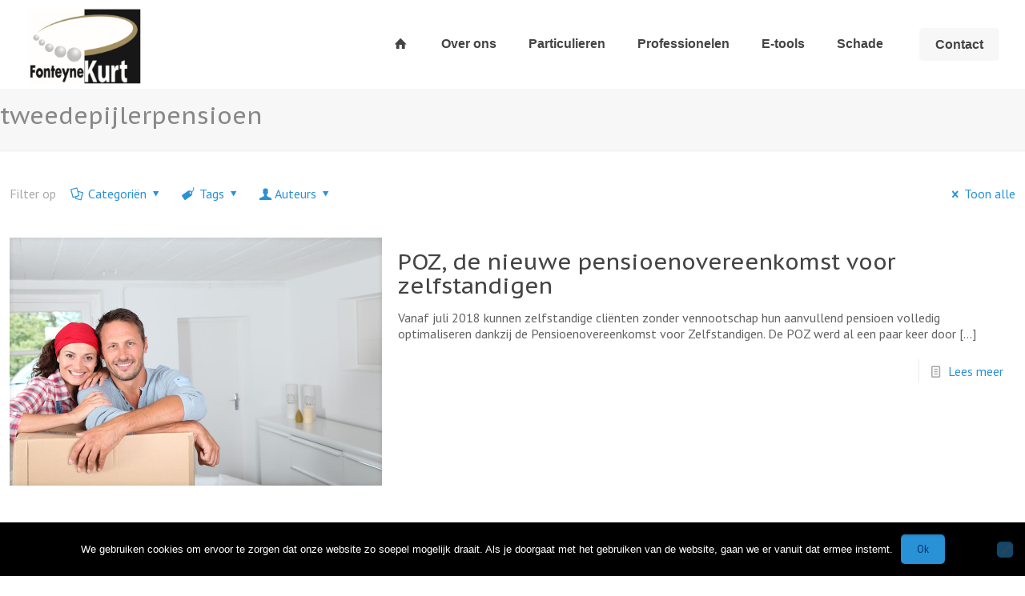

--- FILE ---
content_type: text/html; charset=UTF-8
request_url: https://www.verzekeringenkurtfonteyne.be/tag/tweedepijlerpensioen/
body_size: 19659
content:
<!DOCTYPE html>
<html lang="nl" class="no-js " >
<head>
<meta charset="UTF-8" />
<meta name="description" content="Onafhankelijk Verzekeringsmakelaar"/>
<meta name="keywords" content="verzekeringsmakelaar, verzekeringen, makelaar , gent, "/>
<link rel="alternate" hreflang="nl-NL" href="https://www.verzekeringenkurtfonteyne.be/tag/tweedepijlerpensioen/"/>
<title>tweedepijlerpensioen &#8211; Verzekeringen Kurt Fonteyne bvba</title>
<meta name='robots' content='max-image-preview:large' />
<meta name="format-detection" content="telephone=no">
<meta name="viewport" content="width=device-width, initial-scale=1, maximum-scale=1" />
<link rel="shortcut icon" href="https://www.verzekeringenkurtfonteyne.be/oaltirdo/2019/03/fav.png" type="image/x-icon" />
<link rel='dns-prefetch' href='//fonts.googleapis.com' />
<link rel='dns-prefetch' href='//s.w.org' />
<link rel="alternate" type="application/rss+xml" title="Verzekeringen Kurt Fonteyne bvba &raquo; Feed" href="https://www.verzekeringenkurtfonteyne.be/feed/" />
<link rel="alternate" type="application/rss+xml" title="Verzekeringen Kurt Fonteyne bvba &raquo; Reactiesfeed" href="https://www.verzekeringenkurtfonteyne.be/comments/feed/" />
<link rel="alternate" type="application/rss+xml" title="Verzekeringen Kurt Fonteyne bvba &raquo; tweedepijlerpensioen Tagfeed" href="https://www.verzekeringenkurtfonteyne.be/tag/tweedepijlerpensioen/feed/" />
<script type="text/javascript">
window._wpemojiSettings = {"baseUrl":"https:\/\/s.w.org\/images\/core\/emoji\/13.1.0\/72x72\/","ext":".png","svgUrl":"https:\/\/s.w.org\/images\/core\/emoji\/13.1.0\/svg\/","svgExt":".svg","source":{"concatemoji":"https:\/\/www.verzekeringenkurtfonteyne.be\/oochuxuf\/js\/wp-emoji-release.min.js?ver=5.9.12"}};
/*! This file is auto-generated */
!function(e,a,t){var n,r,o,i=a.createElement("canvas"),p=i.getContext&&i.getContext("2d");function s(e,t){var a=String.fromCharCode;p.clearRect(0,0,i.width,i.height),p.fillText(a.apply(this,e),0,0);e=i.toDataURL();return p.clearRect(0,0,i.width,i.height),p.fillText(a.apply(this,t),0,0),e===i.toDataURL()}function c(e){var t=a.createElement("script");t.src=e,t.defer=t.type="text/javascript",a.getElementsByTagName("head")[0].appendChild(t)}for(o=Array("flag","emoji"),t.supports={everything:!0,everythingExceptFlag:!0},r=0;r<o.length;r++)t.supports[o[r]]=function(e){if(!p||!p.fillText)return!1;switch(p.textBaseline="top",p.font="600 32px Arial",e){case"flag":return s([127987,65039,8205,9895,65039],[127987,65039,8203,9895,65039])?!1:!s([55356,56826,55356,56819],[55356,56826,8203,55356,56819])&&!s([55356,57332,56128,56423,56128,56418,56128,56421,56128,56430,56128,56423,56128,56447],[55356,57332,8203,56128,56423,8203,56128,56418,8203,56128,56421,8203,56128,56430,8203,56128,56423,8203,56128,56447]);case"emoji":return!s([10084,65039,8205,55357,56613],[10084,65039,8203,55357,56613])}return!1}(o[r]),t.supports.everything=t.supports.everything&&t.supports[o[r]],"flag"!==o[r]&&(t.supports.everythingExceptFlag=t.supports.everythingExceptFlag&&t.supports[o[r]]);t.supports.everythingExceptFlag=t.supports.everythingExceptFlag&&!t.supports.flag,t.DOMReady=!1,t.readyCallback=function(){t.DOMReady=!0},t.supports.everything||(n=function(){t.readyCallback()},a.addEventListener?(a.addEventListener("DOMContentLoaded",n,!1),e.addEventListener("load",n,!1)):(e.attachEvent("onload",n),a.attachEvent("onreadystatechange",function(){"complete"===a.readyState&&t.readyCallback()})),(n=t.source||{}).concatemoji?c(n.concatemoji):n.wpemoji&&n.twemoji&&(c(n.twemoji),c(n.wpemoji)))}(window,document,window._wpemojiSettings);
</script>
<style type="text/css">
img.wp-smiley,
img.emoji {
	display: inline !important;
	border: none !important;
	box-shadow: none !important;
	height: 1em !important;
	width: 1em !important;
	margin: 0 0.07em !important;
	vertical-align: -0.1em !important;
	background: none !important;
	padding: 0 !important;
}
</style>
	<link rel='stylesheet' id='wp-block-library-css'  href='https://www.verzekeringenkurtfonteyne.be/oochuxuf/css/dist/block-library/style.min.css?ver=5.9.12' type='text/css' media='all' />
<style id='global-styles-inline-css' type='text/css'>
body{--wp--preset--color--black: #000000;--wp--preset--color--cyan-bluish-gray: #abb8c3;--wp--preset--color--white: #ffffff;--wp--preset--color--pale-pink: #f78da7;--wp--preset--color--vivid-red: #cf2e2e;--wp--preset--color--luminous-vivid-orange: #ff6900;--wp--preset--color--luminous-vivid-amber: #fcb900;--wp--preset--color--light-green-cyan: #7bdcb5;--wp--preset--color--vivid-green-cyan: #00d084;--wp--preset--color--pale-cyan-blue: #8ed1fc;--wp--preset--color--vivid-cyan-blue: #0693e3;--wp--preset--color--vivid-purple: #9b51e0;--wp--preset--gradient--vivid-cyan-blue-to-vivid-purple: linear-gradient(135deg,rgba(6,147,227,1) 0%,rgb(155,81,224) 100%);--wp--preset--gradient--light-green-cyan-to-vivid-green-cyan: linear-gradient(135deg,rgb(122,220,180) 0%,rgb(0,208,130) 100%);--wp--preset--gradient--luminous-vivid-amber-to-luminous-vivid-orange: linear-gradient(135deg,rgba(252,185,0,1) 0%,rgba(255,105,0,1) 100%);--wp--preset--gradient--luminous-vivid-orange-to-vivid-red: linear-gradient(135deg,rgba(255,105,0,1) 0%,rgb(207,46,46) 100%);--wp--preset--gradient--very-light-gray-to-cyan-bluish-gray: linear-gradient(135deg,rgb(238,238,238) 0%,rgb(169,184,195) 100%);--wp--preset--gradient--cool-to-warm-spectrum: linear-gradient(135deg,rgb(74,234,220) 0%,rgb(151,120,209) 20%,rgb(207,42,186) 40%,rgb(238,44,130) 60%,rgb(251,105,98) 80%,rgb(254,248,76) 100%);--wp--preset--gradient--blush-light-purple: linear-gradient(135deg,rgb(255,206,236) 0%,rgb(152,150,240) 100%);--wp--preset--gradient--blush-bordeaux: linear-gradient(135deg,rgb(254,205,165) 0%,rgb(254,45,45) 50%,rgb(107,0,62) 100%);--wp--preset--gradient--luminous-dusk: linear-gradient(135deg,rgb(255,203,112) 0%,rgb(199,81,192) 50%,rgb(65,88,208) 100%);--wp--preset--gradient--pale-ocean: linear-gradient(135deg,rgb(255,245,203) 0%,rgb(182,227,212) 50%,rgb(51,167,181) 100%);--wp--preset--gradient--electric-grass: linear-gradient(135deg,rgb(202,248,128) 0%,rgb(113,206,126) 100%);--wp--preset--gradient--midnight: linear-gradient(135deg,rgb(2,3,129) 0%,rgb(40,116,252) 100%);--wp--preset--duotone--dark-grayscale: url('#wp-duotone-dark-grayscale');--wp--preset--duotone--grayscale: url('#wp-duotone-grayscale');--wp--preset--duotone--purple-yellow: url('#wp-duotone-purple-yellow');--wp--preset--duotone--blue-red: url('#wp-duotone-blue-red');--wp--preset--duotone--midnight: url('#wp-duotone-midnight');--wp--preset--duotone--magenta-yellow: url('#wp-duotone-magenta-yellow');--wp--preset--duotone--purple-green: url('#wp-duotone-purple-green');--wp--preset--duotone--blue-orange: url('#wp-duotone-blue-orange');--wp--preset--font-size--small: 13px;--wp--preset--font-size--medium: 20px;--wp--preset--font-size--large: 36px;--wp--preset--font-size--x-large: 42px;}.has-black-color{color: var(--wp--preset--color--black) !important;}.has-cyan-bluish-gray-color{color: var(--wp--preset--color--cyan-bluish-gray) !important;}.has-white-color{color: var(--wp--preset--color--white) !important;}.has-pale-pink-color{color: var(--wp--preset--color--pale-pink) !important;}.has-vivid-red-color{color: var(--wp--preset--color--vivid-red) !important;}.has-luminous-vivid-orange-color{color: var(--wp--preset--color--luminous-vivid-orange) !important;}.has-luminous-vivid-amber-color{color: var(--wp--preset--color--luminous-vivid-amber) !important;}.has-light-green-cyan-color{color: var(--wp--preset--color--light-green-cyan) !important;}.has-vivid-green-cyan-color{color: var(--wp--preset--color--vivid-green-cyan) !important;}.has-pale-cyan-blue-color{color: var(--wp--preset--color--pale-cyan-blue) !important;}.has-vivid-cyan-blue-color{color: var(--wp--preset--color--vivid-cyan-blue) !important;}.has-vivid-purple-color{color: var(--wp--preset--color--vivid-purple) !important;}.has-black-background-color{background-color: var(--wp--preset--color--black) !important;}.has-cyan-bluish-gray-background-color{background-color: var(--wp--preset--color--cyan-bluish-gray) !important;}.has-white-background-color{background-color: var(--wp--preset--color--white) !important;}.has-pale-pink-background-color{background-color: var(--wp--preset--color--pale-pink) !important;}.has-vivid-red-background-color{background-color: var(--wp--preset--color--vivid-red) !important;}.has-luminous-vivid-orange-background-color{background-color: var(--wp--preset--color--luminous-vivid-orange) !important;}.has-luminous-vivid-amber-background-color{background-color: var(--wp--preset--color--luminous-vivid-amber) !important;}.has-light-green-cyan-background-color{background-color: var(--wp--preset--color--light-green-cyan) !important;}.has-vivid-green-cyan-background-color{background-color: var(--wp--preset--color--vivid-green-cyan) !important;}.has-pale-cyan-blue-background-color{background-color: var(--wp--preset--color--pale-cyan-blue) !important;}.has-vivid-cyan-blue-background-color{background-color: var(--wp--preset--color--vivid-cyan-blue) !important;}.has-vivid-purple-background-color{background-color: var(--wp--preset--color--vivid-purple) !important;}.has-black-border-color{border-color: var(--wp--preset--color--black) !important;}.has-cyan-bluish-gray-border-color{border-color: var(--wp--preset--color--cyan-bluish-gray) !important;}.has-white-border-color{border-color: var(--wp--preset--color--white) !important;}.has-pale-pink-border-color{border-color: var(--wp--preset--color--pale-pink) !important;}.has-vivid-red-border-color{border-color: var(--wp--preset--color--vivid-red) !important;}.has-luminous-vivid-orange-border-color{border-color: var(--wp--preset--color--luminous-vivid-orange) !important;}.has-luminous-vivid-amber-border-color{border-color: var(--wp--preset--color--luminous-vivid-amber) !important;}.has-light-green-cyan-border-color{border-color: var(--wp--preset--color--light-green-cyan) !important;}.has-vivid-green-cyan-border-color{border-color: var(--wp--preset--color--vivid-green-cyan) !important;}.has-pale-cyan-blue-border-color{border-color: var(--wp--preset--color--pale-cyan-blue) !important;}.has-vivid-cyan-blue-border-color{border-color: var(--wp--preset--color--vivid-cyan-blue) !important;}.has-vivid-purple-border-color{border-color: var(--wp--preset--color--vivid-purple) !important;}.has-vivid-cyan-blue-to-vivid-purple-gradient-background{background: var(--wp--preset--gradient--vivid-cyan-blue-to-vivid-purple) !important;}.has-light-green-cyan-to-vivid-green-cyan-gradient-background{background: var(--wp--preset--gradient--light-green-cyan-to-vivid-green-cyan) !important;}.has-luminous-vivid-amber-to-luminous-vivid-orange-gradient-background{background: var(--wp--preset--gradient--luminous-vivid-amber-to-luminous-vivid-orange) !important;}.has-luminous-vivid-orange-to-vivid-red-gradient-background{background: var(--wp--preset--gradient--luminous-vivid-orange-to-vivid-red) !important;}.has-very-light-gray-to-cyan-bluish-gray-gradient-background{background: var(--wp--preset--gradient--very-light-gray-to-cyan-bluish-gray) !important;}.has-cool-to-warm-spectrum-gradient-background{background: var(--wp--preset--gradient--cool-to-warm-spectrum) !important;}.has-blush-light-purple-gradient-background{background: var(--wp--preset--gradient--blush-light-purple) !important;}.has-blush-bordeaux-gradient-background{background: var(--wp--preset--gradient--blush-bordeaux) !important;}.has-luminous-dusk-gradient-background{background: var(--wp--preset--gradient--luminous-dusk) !important;}.has-pale-ocean-gradient-background{background: var(--wp--preset--gradient--pale-ocean) !important;}.has-electric-grass-gradient-background{background: var(--wp--preset--gradient--electric-grass) !important;}.has-midnight-gradient-background{background: var(--wp--preset--gradient--midnight) !important;}.has-small-font-size{font-size: var(--wp--preset--font-size--small) !important;}.has-medium-font-size{font-size: var(--wp--preset--font-size--medium) !important;}.has-large-font-size{font-size: var(--wp--preset--font-size--large) !important;}.has-x-large-font-size{font-size: var(--wp--preset--font-size--x-large) !important;}
</style>
<link rel='stylesheet' id='cookie-notice-front-css'  href='https://www.verzekeringenkurtfonteyne.be/moapycym/cookie-notice/css/front.min.css?ver=2.5.11' type='text/css' media='all' />
<link rel='stylesheet' id='rs-plugin-settings-css'  href='https://www.verzekeringenkurtfonteyne.be/moapycym/revslider/public/assets/css/rs6.css?ver=6.1.3' type='text/css' media='all' />
<style id='rs-plugin-settings-inline-css' type='text/css'>
.tp-caption a{color:#ff7302;text-shadow:none;-webkit-transition:all 0.2s ease-out;-moz-transition:all 0.2s ease-out;-o-transition:all 0.2s ease-out;-ms-transition:all 0.2s ease-out}.tp-caption a:hover{color:#ffa902}
</style>
<link rel='stylesheet' id='mfn-be-css'  href='https://www.verzekeringenkurtfonteyne.be/ceehoafu/css/be.css?ver=26.6.4' type='text/css' media='all' />
<link rel='stylesheet' id='mfn-animations-css'  href='https://www.verzekeringenkurtfonteyne.be/ceehoafu/assets/animations/animations.min.css?ver=26.6.4' type='text/css' media='all' />
<link rel='stylesheet' id='mfn-font-awesome-css'  href='https://www.verzekeringenkurtfonteyne.be/ceehoafu/fonts/fontawesome/fontawesome.css?ver=26.6.4' type='text/css' media='all' />
<link rel='stylesheet' id='mfn-jplayer-css'  href='https://www.verzekeringenkurtfonteyne.be/ceehoafu/assets/jplayer/css/jplayer.blue.monday.min.css?ver=26.6.4' type='text/css' media='all' />
<link rel='stylesheet' id='mfn-responsive-css'  href='https://www.verzekeringenkurtfonteyne.be/ceehoafu/css/responsive.css?ver=26.6.4' type='text/css' media='all' />
<link rel='stylesheet' id='mfn-skin-blue-css'  href='https://www.verzekeringenkurtfonteyne.be/ceehoafu/css/skins/blue/style.css?ver=26.6.4' type='text/css' media='all' />
<link rel='stylesheet' id='mfn-fonts-css'  href='https://fonts.googleapis.com/css?family=PT+Sans%3A1%7CPT+Sans+Caption%3A1&#038;display=swap&#038;ver=5.9.12' type='text/css' media='all' />
<style id='mfn-dynamic-inline-css' type='text/css'>
html{background-color:#ffffff}#Wrapper,#Content,.mfn-popup .mfn-popup-content,.mfn-off-canvas-sidebar .mfn-off-canvas-content-wrapper,.mfn-cart-holder,.mfn-header-login,#Top_bar .search_wrapper,#Top_bar .top_bar_right .mfn-live-search-box,.column_livesearch .mfn-live-search-wrapper,.column_livesearch .mfn-live-search-box{background-color:#ffffff}body:not(.template-slider) #Header{min-height:0px}body.header-below:not(.template-slider) #Header{padding-top:0px}#Subheader{padding:20px 0 30px 0}body,button,span.date_label,.timeline_items li h3 span,input[type="submit"],input[type="reset"],input[type="button"],input[type="date"],input[type="text"],input[type="password"],input[type="tel"],input[type="email"],textarea,select,.offer_li .title h3,.mfn-menu-item-megamenu{font-family:"PT Sans",-apple-system,BlinkMacSystemFont,"Segoe UI",Roboto,Oxygen-Sans,Ubuntu,Cantarell,"Helvetica Neue",sans-serif}#menu > ul > li > a,a.action_button,#overlay-menu ul li a{font-family:"Verdana",-apple-system,BlinkMacSystemFont,"Segoe UI",Roboto,Oxygen-Sans,Ubuntu,Cantarell,"Helvetica Neue",sans-serif}#Subheader .title{font-family:"PT Sans Caption",-apple-system,BlinkMacSystemFont,"Segoe UI",Roboto,Oxygen-Sans,Ubuntu,Cantarell,"Helvetica Neue",sans-serif}h1,h2,h3,h4,.text-logo #logo{font-family:"PT Sans Caption",-apple-system,BlinkMacSystemFont,"Segoe UI",Roboto,Oxygen-Sans,Ubuntu,Cantarell,"Helvetica Neue",sans-serif}h5,h6{font-family:"Tahoma",-apple-system,BlinkMacSystemFont,"Segoe UI",Roboto,Oxygen-Sans,Ubuntu,Cantarell,"Helvetica Neue",sans-serif}blockquote{font-family:"PT Sans",-apple-system,BlinkMacSystemFont,"Segoe UI",Roboto,Oxygen-Sans,Ubuntu,Cantarell,"Helvetica Neue",sans-serif}.chart_box .chart .num,.counter .desc_wrapper .number-wrapper,.how_it_works .image .number,.pricing-box .plan-header .price,.quick_fact .number-wrapper,.woocommerce .product div.entry-summary .price{font-family:"Arial",-apple-system,BlinkMacSystemFont,"Segoe UI",Roboto,Oxygen-Sans,Ubuntu,Cantarell,"Helvetica Neue",sans-serif}body,.mfn-menu-item-megamenu{font-size:16px;line-height:20px;font-weight:400;letter-spacing:0px}.big{font-size:16px;line-height:28px;font-weight:400;letter-spacing:0px}#menu > ul > li > a,a.action_button,#overlay-menu ul li a{font-size:16px;font-weight:700;letter-spacing:0px}#overlay-menu ul li a{line-height:24px}#Subheader .title{font-size:30px;line-height:26px;font-weight:400;letter-spacing:0px}h1,.text-logo #logo{font-size:30px;line-height:28px;font-weight:300;letter-spacing:0px}h2{font-size:28px;line-height:30px;font-weight:300;letter-spacing:0px}h3,.woocommerce ul.products li.product h3,.woocommerce #customer_login h2{font-size:22px;line-height:27px;font-weight:300;letter-spacing:0px}h4,.woocommerce .woocommerce-order-details__title,.woocommerce .wc-bacs-bank-details-heading,.woocommerce .woocommerce-customer-details h2{font-size:20px;line-height:25px;font-weight:300;letter-spacing:0px}h5{font-size:15px;line-height:19px;font-weight:700;letter-spacing:0px}h6{font-size:13px;line-height:19px;font-weight:400;letter-spacing:0px}#Intro .intro-title{font-size:70px;line-height:70px;font-weight:400;letter-spacing:0px}@media only screen and (min-width:768px) and (max-width:959px){body,.mfn-menu-item-megamenu{font-size:14px;line-height:19px;font-weight:400;letter-spacing:0px}.big{font-size:14px;line-height:24px;font-weight:400;letter-spacing:0px}#menu > ul > li > a,a.action_button,#overlay-menu ul li a{font-size:14px;font-weight:700;letter-spacing:0px}#overlay-menu ul li a{line-height:21px}#Subheader .title{font-size:26px;line-height:22px;font-weight:400;letter-spacing:0px}h1,.text-logo #logo{font-size:26px;line-height:24px;font-weight:300;letter-spacing:0px}h2{font-size:24px;line-height:26px;font-weight:300;letter-spacing:0px}h3,.woocommerce ul.products li.product h3,.woocommerce #customer_login h2{font-size:19px;line-height:23px;font-weight:300;letter-spacing:0px}h4,.woocommerce .woocommerce-order-details__title,.woocommerce .wc-bacs-bank-details-heading,.woocommerce .woocommerce-customer-details h2{font-size:17px;line-height:21px;font-weight:300;letter-spacing:0px}h5{font-size:13px;line-height:19px;font-weight:700;letter-spacing:0px}h6{font-size:13px;line-height:19px;font-weight:400;letter-spacing:0px}#Intro .intro-title{font-size:60px;line-height:60px;font-weight:400;letter-spacing:0px}blockquote{font-size:15px}.chart_box .chart .num{font-size:45px;line-height:45px}.counter .desc_wrapper .number-wrapper{font-size:45px;line-height:45px}.counter .desc_wrapper .title{font-size:14px;line-height:18px}.faq .question .title{font-size:14px}.fancy_heading .title{font-size:38px;line-height:38px}.offer .offer_li .desc_wrapper .title h3{font-size:32px;line-height:32px}.offer_thumb_ul li.offer_thumb_li .desc_wrapper .title h3{font-size:32px;line-height:32px}.pricing-box .plan-header h2{font-size:27px;line-height:27px}.pricing-box .plan-header .price > span{font-size:40px;line-height:40px}.pricing-box .plan-header .price sup.currency{font-size:18px;line-height:18px}.pricing-box .plan-header .price sup.period{font-size:14px;line-height:14px}.quick_fact .number-wrapper{font-size:80px;line-height:80px}.trailer_box .desc h2{font-size:27px;line-height:27px}.widget > h3{font-size:17px;line-height:20px}}@media only screen and (min-width:480px) and (max-width:767px){body,.mfn-menu-item-megamenu{font-size:13px;line-height:19px;font-weight:400;letter-spacing:0px}.big{font-size:13px;line-height:21px;font-weight:400;letter-spacing:0px}#menu > ul > li > a,a.action_button,#overlay-menu ul li a{font-size:13px;font-weight:700;letter-spacing:0px}#overlay-menu ul li a{line-height:19.5px}#Subheader .title{font-size:23px;line-height:20px;font-weight:400;letter-spacing:0px}h1,.text-logo #logo{font-size:23px;line-height:21px;font-weight:300;letter-spacing:0px}h2{font-size:21px;line-height:23px;font-weight:300;letter-spacing:0px}h3,.woocommerce ul.products li.product h3,.woocommerce #customer_login h2{font-size:17px;line-height:20px;font-weight:300;letter-spacing:0px}h4,.woocommerce .woocommerce-order-details__title,.woocommerce .wc-bacs-bank-details-heading,.woocommerce .woocommerce-customer-details h2{font-size:15px;line-height:19px;font-weight:300;letter-spacing:0px}h5{font-size:13px;line-height:19px;font-weight:700;letter-spacing:0px}h6{font-size:13px;line-height:19px;font-weight:400;letter-spacing:0px}#Intro .intro-title{font-size:53px;line-height:53px;font-weight:400;letter-spacing:0px}blockquote{font-size:14px}.chart_box .chart .num{font-size:40px;line-height:40px}.counter .desc_wrapper .number-wrapper{font-size:40px;line-height:40px}.counter .desc_wrapper .title{font-size:13px;line-height:16px}.faq .question .title{font-size:13px}.fancy_heading .title{font-size:34px;line-height:34px}.offer .offer_li .desc_wrapper .title h3{font-size:28px;line-height:28px}.offer_thumb_ul li.offer_thumb_li .desc_wrapper .title h3{font-size:28px;line-height:28px}.pricing-box .plan-header h2{font-size:24px;line-height:24px}.pricing-box .plan-header .price > span{font-size:34px;line-height:34px}.pricing-box .plan-header .price sup.currency{font-size:16px;line-height:16px}.pricing-box .plan-header .price sup.period{font-size:13px;line-height:13px}.quick_fact .number-wrapper{font-size:70px;line-height:70px}.trailer_box .desc h2{font-size:24px;line-height:24px}.widget > h3{font-size:16px;line-height:19px}}@media only screen and (max-width:479px){body,.mfn-menu-item-megamenu{font-size:13px;line-height:19px;font-weight:400;letter-spacing:0px}.big{font-size:13px;line-height:19px;font-weight:400;letter-spacing:0px}#menu > ul > li > a,a.action_button,#overlay-menu ul li a{font-size:13px;font-weight:700;letter-spacing:0px}#overlay-menu ul li a{line-height:19.5px}#Subheader .title{font-size:18px;line-height:19px;font-weight:400;letter-spacing:0px}h1,.text-logo #logo{font-size:18px;line-height:19px;font-weight:300;letter-spacing:0px}h2{font-size:17px;line-height:19px;font-weight:300;letter-spacing:0px}h3,.woocommerce ul.products li.product h3,.woocommerce #customer_login h2{font-size:13px;line-height:19px;font-weight:300;letter-spacing:0px}h4,.woocommerce .woocommerce-order-details__title,.woocommerce .wc-bacs-bank-details-heading,.woocommerce .woocommerce-customer-details h2{font-size:13px;line-height:19px;font-weight:300;letter-spacing:0px}h5{font-size:13px;line-height:19px;font-weight:700;letter-spacing:0px}h6{font-size:13px;line-height:19px;font-weight:400;letter-spacing:0px}#Intro .intro-title{font-size:42px;line-height:42px;font-weight:400;letter-spacing:0px}blockquote{font-size:13px}.chart_box .chart .num{font-size:35px;line-height:35px}.counter .desc_wrapper .number-wrapper{font-size:35px;line-height:35px}.counter .desc_wrapper .title{font-size:13px;line-height:26px}.faq .question .title{font-size:13px}.fancy_heading .title{font-size:30px;line-height:30px}.offer .offer_li .desc_wrapper .title h3{font-size:26px;line-height:26px}.offer_thumb_ul li.offer_thumb_li .desc_wrapper .title h3{font-size:26px;line-height:26px}.pricing-box .plan-header h2{font-size:21px;line-height:21px}.pricing-box .plan-header .price > span{font-size:32px;line-height:32px}.pricing-box .plan-header .price sup.currency{font-size:14px;line-height:14px}.pricing-box .plan-header .price sup.period{font-size:13px;line-height:13px}.quick_fact .number-wrapper{font-size:60px;line-height:60px}.trailer_box .desc h2{font-size:21px;line-height:21px}.widget > h3{font-size:15px;line-height:18px}}.with_aside .sidebar.columns{width:28%}.with_aside .sections_group{width:72%}.aside_both .sidebar.columns{width:23%}.aside_both .sidebar.sidebar-1{margin-left:-77%}.aside_both .sections_group{width:54%;margin-left:23%}@media only screen and (min-width:1240px){#Wrapper,.with_aside .content_wrapper{max-width:1325px}.section_wrapper,.container{max-width:1305px}.layout-boxed.header-boxed #Top_bar.is-sticky{max-width:1325px}}@media only screen and (max-width:767px){.section_wrapper,.container,.four.columns .widget-area{max-width:770px !important}}  .button-default .button,.button-flat .button,.button-round .button{background-color:#f7f7f7;color:#003768}.button-stroke .button{border-color:#f7f7f7;color:#003768}.button-stroke .button:hover{background-color:#f7f7f7;color:#fff}.button-default .button_theme,.button-default button,.button-default input[type="button"],.button-default input[type="reset"],.button-default input[type="submit"],.button-flat .button_theme,.button-flat button,.button-flat input[type="button"],.button-flat input[type="reset"],.button-flat input[type="submit"],.button-round .button_theme,.button-round button,.button-round input[type="button"],.button-round input[type="reset"],.button-round input[type="submit"],.woocommerce #respond input#submit,.woocommerce a.button:not(.default),.woocommerce button.button,.woocommerce input.button,.woocommerce #respond input#submit:hover,.woocommerce a.button:hover,.woocommerce button.button:hover,.woocommerce input.button:hover{color:#ffffff}.button-default #respond input#submit.alt.disabled,.button-default #respond input#submit.alt.disabled:hover,.button-default #respond input#submit.alt:disabled,.button-default #respond input#submit.alt:disabled:hover,.button-default #respond input#submit.alt:disabled[disabled],.button-default #respond input#submit.alt:disabled[disabled]:hover,.button-default a.button.alt.disabled,.button-default a.button.alt.disabled:hover,.button-default a.button.alt:disabled,.button-default a.button.alt:disabled:hover,.button-default a.button.alt:disabled[disabled],.button-default a.button.alt:disabled[disabled]:hover,.button-default button.button.alt.disabled,.button-default button.button.alt.disabled:hover,.button-default button.button.alt:disabled,.button-default button.button.alt:disabled:hover,.button-default button.button.alt:disabled[disabled],.button-default button.button.alt:disabled[disabled]:hover,.button-default input.button.alt.disabled,.button-default input.button.alt.disabled:hover,.button-default input.button.alt:disabled,.button-default input.button.alt:disabled:hover,.button-default input.button.alt:disabled[disabled],.button-default input.button.alt:disabled[disabled]:hover,.button-default #respond input#submit.alt,.button-default a.button.alt,.button-default button.button.alt,.button-default input.button.alt,.button-default #respond input#submit.alt:hover,.button-default a.button.alt:hover,.button-default button.button.alt:hover,.button-default input.button.alt:hover,.button-flat #respond input#submit.alt.disabled,.button-flat #respond input#submit.alt.disabled:hover,.button-flat #respond input#submit.alt:disabled,.button-flat #respond input#submit.alt:disabled:hover,.button-flat #respond input#submit.alt:disabled[disabled],.button-flat #respond input#submit.alt:disabled[disabled]:hover,.button-flat a.button.alt.disabled,.button-flat a.button.alt.disabled:hover,.button-flat a.button.alt:disabled,.button-flat a.button.alt:disabled:hover,.button-flat a.button.alt:disabled[disabled],.button-flat a.button.alt:disabled[disabled]:hover,.button-flat button.button.alt.disabled,.button-flat button.button.alt.disabled:hover,.button-flat button.button.alt:disabled,.button-flat button.button.alt:disabled:hover,.button-flat button.button.alt:disabled[disabled],.button-flat button.button.alt:disabled[disabled]:hover,.button-flat input.button.alt.disabled,.button-flat input.button.alt.disabled:hover,.button-flat input.button.alt:disabled,.button-flat input.button.alt:disabled:hover,.button-flat input.button.alt:disabled[disabled],.button-flat input.button.alt:disabled[disabled]:hover,.button-flat #respond input#submit.alt,.button-flat a.button.alt,.button-flat button.button.alt,.button-flat input.button.alt,.button-flat #respond input#submit.alt:hover,.button-flat a.button.alt:hover,.button-flat button.button.alt:hover,.button-flat input.button.alt:hover,.button-round #respond input#submit.alt.disabled,.button-round #respond input#submit.alt.disabled:hover,.button-round #respond input#submit.alt:disabled,.button-round #respond input#submit.alt:disabled:hover,.button-round #respond input#submit.alt:disabled[disabled],.button-round #respond input#submit.alt:disabled[disabled]:hover,.button-round a.button.alt.disabled,.button-round a.button.alt.disabled:hover,.button-round a.button.alt:disabled,.button-round a.button.alt:disabled:hover,.button-round a.button.alt:disabled[disabled],.button-round a.button.alt:disabled[disabled]:hover,.button-round button.button.alt.disabled,.button-round button.button.alt.disabled:hover,.button-round button.button.alt:disabled,.button-round button.button.alt:disabled:hover,.button-round button.button.alt:disabled[disabled],.button-round button.button.alt:disabled[disabled]:hover,.button-round input.button.alt.disabled,.button-round input.button.alt.disabled:hover,.button-round input.button.alt:disabled,.button-round input.button.alt:disabled:hover,.button-round input.button.alt:disabled[disabled],.button-round input.button.alt:disabled[disabled]:hover,.button-round #respond input#submit.alt,.button-round a.button.alt,.button-round button.button.alt,.button-round input.button.alt,.button-round #respond input#submit.alt:hover,.button-round a.button.alt:hover,.button-round button.button.alt:hover,.button-round input.button.alt:hover{background-color:#003768;color:#ffffff}.button-stroke.woocommerce a.button:not(.default),.button-stroke .woocommerce a.button:not(.default),.button-stroke #respond input#submit.alt.disabled,.button-stroke #respond input#submit.alt.disabled:hover,.button-stroke #respond input#submit.alt:disabled,.button-stroke #respond input#submit.alt:disabled:hover,.button-stroke #respond input#submit.alt:disabled[disabled],.button-stroke #respond input#submit.alt:disabled[disabled]:hover,.button-stroke a.button.alt.disabled,.button-stroke a.button.alt.disabled:hover,.button-stroke a.button.alt:disabled,.button-stroke a.button.alt:disabled:hover,.button-stroke a.button.alt:disabled[disabled],.button-stroke a.button.alt:disabled[disabled]:hover,.button-stroke button.button.alt.disabled,.button-stroke button.button.alt.disabled:hover,.button-stroke button.button.alt:disabled,.button-stroke button.button.alt:disabled:hover,.button-stroke button.button.alt:disabled[disabled],.button-stroke button.button.alt:disabled[disabled]:hover,.button-stroke input.button.alt.disabled,.button-stroke input.button.alt.disabled:hover,.button-stroke input.button.alt:disabled,.button-stroke input.button.alt:disabled:hover,.button-stroke input.button.alt:disabled[disabled],.button-stroke input.button.alt:disabled[disabled]:hover,.button-stroke #respond input#submit.alt,.button-stroke a.button.alt,.button-stroke button.button.alt,.button-stroke input.button.alt{border-color:#003768;background:none;color:#003768}.button-stroke.woocommerce a.button:not(.default):hover,.button-stroke .woocommerce a.button:not(.default):hover,.button-stroke #respond input#submit.alt:hover,.button-stroke a.button.alt:hover,.button-stroke button.button.alt:hover,.button-stroke input.button.alt:hover,.button-stroke a.action_button:hover{background-color:#003768;color:#ffffff}.action_button,.action_button:hover{background-color:#f7f7f7;color:#747474}.button-stroke a.action_button{border-color:#f7f7f7}.footer_button{color:#65666C!important;background-color:transparent;box-shadow:none!important}.footer_button:after{display:none!important}.button-custom.woocommerce .button,.button-custom .button,.button-custom .action_button,.button-custom .footer_button,.button-custom button,.button-custom button.button,.button-custom input[type="button"],.button-custom input[type="reset"],.button-custom input[type="submit"],.button-custom .woocommerce #respond input#submit,.button-custom .woocommerce a.button,.button-custom .woocommerce button.button,.button-custom .woocommerce input.button{font-family:Arial;font-size:14px;line-height:14px;font-weight:400;letter-spacing:0px;padding:12px 20px 12px 20px;border-width:0px;border-radius:0px}body.button-custom .button{color:#626262;background-color:#dbdddf;border-color:transparent}body.button-custom .button:hover{color:#626262;background-color:#d3d3d3;border-color:transparent}body .button-custom .button_theme,body.button-custom .button_theme,.button-custom button,.button-custom input[type="button"],.button-custom input[type="reset"],.button-custom input[type="submit"],.button-custom .woocommerce #respond input#submit,body.button-custom.woocommerce a.button:not(.default),.button-custom .woocommerce button.button,.button-custom .woocommerce input.button,.button-custom .woocommerce a.button_theme:not(.default){color:#ffffff;background-color:#0095eb;border-color:transparent}body .button-custom .button_theme:hover,body.button-custom .button_theme:hover,.button-custom button:hover,.button-custom input[type="button"]:hover,.button-custom input[type="reset"]:hover,.button-custom input[type="submit"]:hover,.button-custom .woocommerce #respond input#submit:hover,body.button-custom.woocommerce a.button:not(.default):hover,.button-custom .woocommerce button.button:hover,.button-custom .woocommerce input.button:hover,.button-custom .woocommerce a.button_theme:not(.default):hover{color:#ffffff;background-color:#007cc3;border-color:transparent}body.button-custom .action_button{color:#626262;background-color:#dbdddf;border-color:transparent}body.button-custom .action_button:hover{color:#626262;background-color:#d3d3d3;border-color:transparent}.button-custom #respond input#submit.alt.disabled,.button-custom #respond input#submit.alt.disabled:hover,.button-custom #respond input#submit.alt:disabled,.button-custom #respond input#submit.alt:disabled:hover,.button-custom #respond input#submit.alt:disabled[disabled],.button-custom #respond input#submit.alt:disabled[disabled]:hover,.button-custom a.button.alt.disabled,.button-custom a.button.alt.disabled:hover,.button-custom a.button.alt:disabled,.button-custom a.button.alt:disabled:hover,.button-custom a.button.alt:disabled[disabled],.button-custom a.button.alt:disabled[disabled]:hover,.button-custom button.button.alt.disabled,.button-custom button.button.alt.disabled:hover,.button-custom button.button.alt:disabled,.button-custom button.button.alt:disabled:hover,.button-custom button.button.alt:disabled[disabled],.button-custom button.button.alt:disabled[disabled]:hover,.button-custom input.button.alt.disabled,.button-custom input.button.alt.disabled:hover,.button-custom input.button.alt:disabled,.button-custom input.button.alt:disabled:hover,.button-custom input.button.alt:disabled[disabled],.button-custom input.button.alt:disabled[disabled]:hover,.button-custom #respond input#submit.alt,.button-custom a.button.alt,.button-custom button.button.alt,.button-custom input.button.alt{line-height:14px;padding:12px 20px 12px 20px;color:#ffffff;background-color:#0095eb;font-family:Arial;font-size:14px;font-weight:400;letter-spacing:0px;border-width:0px;border-radius:0px}.button-custom #respond input#submit.alt:hover,.button-custom a.button.alt:hover,.button-custom button.button.alt:hover,.button-custom input.button.alt:hover,.button-custom a.action_button:hover{color:#ffffff;background-color:#007cc3}#Top_bar #logo,.header-fixed #Top_bar #logo,.header-plain #Top_bar #logo,.header-transparent #Top_bar #logo{height:100px;line-height:100px;padding:5px 0}.logo-overflow #Top_bar:not(.is-sticky) .logo{height:110px}#Top_bar .menu > li > a{padding:25px 0}.menu-highlight:not(.header-creative) #Top_bar .menu > li > a{margin:30px 0}.header-plain:not(.menu-highlight) #Top_bar .menu > li > a span:not(.description){line-height:110px}.header-fixed #Top_bar .menu > li > a{padding:40px 0}@media only screen and (max-width:767px){.mobile-header-mini #Top_bar #logo{height:50px!important;line-height:50px!important;margin:5px 0}}#Top_bar #logo img.svg{width:100px}.image_frame,.wp-caption{border-width:0px}.alert{border-radius:0px}#Top_bar .top_bar_right .top-bar-right-input input{width:200px}.mfn-live-search-box .mfn-live-search-list{max-height:300px}#Side_slide{right:-250px;width:250px}#Side_slide.left{left:-250px}.blog-teaser li .desc-wrapper .desc{background-position-y:-1px}@media only screen and ( max-width:767px ){}@media only screen and (min-width:1240px){body:not(.header-simple) #Top_bar #menu{display:block!important}.tr-menu #Top_bar #menu{background:none!important}#Top_bar .menu > li > ul.mfn-megamenu > li{float:left}#Top_bar .menu > li > ul.mfn-megamenu > li.mfn-megamenu-cols-1{width:100%}#Top_bar .menu > li > ul.mfn-megamenu > li.mfn-megamenu-cols-2{width:50%}#Top_bar .menu > li > ul.mfn-megamenu > li.mfn-megamenu-cols-3{width:33.33%}#Top_bar .menu > li > ul.mfn-megamenu > li.mfn-megamenu-cols-4{width:25%}#Top_bar .menu > li > ul.mfn-megamenu > li.mfn-megamenu-cols-5{width:20%}#Top_bar .menu > li > ul.mfn-megamenu > li.mfn-megamenu-cols-6{width:16.66%}#Top_bar .menu > li > ul.mfn-megamenu > li > ul{display:block!important;position:inherit;left:auto;top:auto;border-width:0 1px 0 0}#Top_bar .menu > li > ul.mfn-megamenu > li:last-child > ul{border:0}#Top_bar .menu > li > ul.mfn-megamenu > li > ul li{width:auto}#Top_bar .menu > li > ul.mfn-megamenu a.mfn-megamenu-title{text-transform:uppercase;font-weight:400;background:none}#Top_bar .menu > li > ul.mfn-megamenu a .menu-arrow{display:none}.menuo-right #Top_bar .menu > li > ul.mfn-megamenu{left:0;width:98%!important;margin:0 1%;padding:20px 0}.menuo-right #Top_bar .menu > li > ul.mfn-megamenu-bg{box-sizing:border-box}#Top_bar .menu > li > ul.mfn-megamenu-bg{padding:20px 166px 20px 20px;background-repeat:no-repeat;background-position:right bottom}.rtl #Top_bar .menu > li > ul.mfn-megamenu-bg{padding-left:166px;padding-right:20px;background-position:left bottom}#Top_bar .menu > li > ul.mfn-megamenu-bg > li{background:none}#Top_bar .menu > li > ul.mfn-megamenu-bg > li a{border:none}#Top_bar .menu > li > ul.mfn-megamenu-bg > li > ul{background:none!important;-webkit-box-shadow:0 0 0 0;-moz-box-shadow:0 0 0 0;box-shadow:0 0 0 0}.mm-vertical #Top_bar .container{position:relative}.mm-vertical #Top_bar .top_bar_left{position:static}.mm-vertical #Top_bar .menu > li ul{box-shadow:0 0 0 0 transparent!important;background-image:none}.mm-vertical #Top_bar .menu > li > ul.mfn-megamenu{padding:20px 0}.mm-vertical.header-plain #Top_bar .menu > li > ul.mfn-megamenu{width:100%!important;margin:0}.mm-vertical #Top_bar .menu > li > ul.mfn-megamenu > li{display:table-cell;float:none!important;width:10%;padding:0 15px;border-right:1px solid rgba(0,0,0,0.05)}.mm-vertical #Top_bar .menu > li > ul.mfn-megamenu > li:last-child{border-right-width:0}.mm-vertical #Top_bar .menu > li > ul.mfn-megamenu > li.hide-border{border-right-width:0}.mm-vertical #Top_bar .menu > li > ul.mfn-megamenu > li a{border-bottom-width:0;padding:9px 15px;line-height:120%}.mm-vertical #Top_bar .menu > li > ul.mfn-megamenu a.mfn-megamenu-title{font-weight:700}.rtl .mm-vertical #Top_bar .menu > li > ul.mfn-megamenu > li:first-child{border-right-width:0}.rtl .mm-vertical #Top_bar .menu > li > ul.mfn-megamenu > li:last-child{border-right-width:1px}body.header-shop #Top_bar #menu{display:flex!important}.header-shop #Top_bar.is-sticky .top_bar_row_second{display:none}.header-plain:not(.menuo-right) #Header .top_bar_left{width:auto!important}.header-stack.header-center #Top_bar #menu{display:inline-block!important}.header-simple #Top_bar #menu{display:none;height:auto;width:300px;bottom:auto;top:100%;right:1px;position:absolute;margin:0}.header-simple #Header a.responsive-menu-toggle{display:block;right:10px}.header-simple #Top_bar #menu > ul{width:100%;float:left}.header-simple #Top_bar #menu ul li{width:100%;padding-bottom:0;border-right:0;position:relative}.header-simple #Top_bar #menu ul li a{padding:0 20px;margin:0;display:block;height:auto;line-height:normal;border:none}.header-simple #Top_bar #menu ul li a:not(.menu-toggle):after{display:none}.header-simple #Top_bar #menu ul li a span{border:none;line-height:44px;display:inline;padding:0}.header-simple #Top_bar #menu ul li.submenu .menu-toggle{display:block;position:absolute;right:0;top:0;width:44px;height:44px;line-height:44px;font-size:30px;font-weight:300;text-align:center;cursor:pointer;color:#444;opacity:0.33;transform:unset}.header-simple #Top_bar #menu ul li.submenu .menu-toggle:after{content:"+";position:static}.header-simple #Top_bar #menu ul li.hover > .menu-toggle:after{content:"-"}.header-simple #Top_bar #menu ul li.hover a{border-bottom:0}.header-simple #Top_bar #menu ul.mfn-megamenu li .menu-toggle{display:none}.header-simple #Top_bar #menu ul li ul{position:relative!important;left:0!important;top:0;padding:0;margin:0!important;width:auto!important;background-image:none}.header-simple #Top_bar #menu ul li ul li{width:100%!important;display:block;padding:0}.header-simple #Top_bar #menu ul li ul li a{padding:0 20px 0 30px}.header-simple #Top_bar #menu ul li ul li a .menu-arrow{display:none}.header-simple #Top_bar #menu ul li ul li a span{padding:0}.header-simple #Top_bar #menu ul li ul li a span:after{display:none!important}.header-simple #Top_bar .menu > li > ul.mfn-megamenu a.mfn-megamenu-title{text-transform:uppercase;font-weight:400}.header-simple #Top_bar .menu > li > ul.mfn-megamenu > li > ul{display:block!important;position:inherit;left:auto;top:auto}.header-simple #Top_bar #menu ul li ul li ul{border-left:0!important;padding:0;top:0}.header-simple #Top_bar #menu ul li ul li ul li a{padding:0 20px 0 40px}.rtl.header-simple #Top_bar #menu{left:1px;right:auto}.rtl.header-simple #Top_bar a.responsive-menu-toggle{left:10px;right:auto}.rtl.header-simple #Top_bar #menu ul li.submenu .menu-toggle{left:0;right:auto}.rtl.header-simple #Top_bar #menu ul li ul{left:auto!important;right:0!important}.rtl.header-simple #Top_bar #menu ul li ul li a{padding:0 30px 0 20px}.rtl.header-simple #Top_bar #menu ul li ul li ul li a{padding:0 40px 0 20px}.menu-highlight #Top_bar .menu > li{margin:0 2px}.menu-highlight:not(.header-creative) #Top_bar .menu > li > a{padding:0;-webkit-border-radius:5px;border-radius:5px}.menu-highlight #Top_bar .menu > li > a:after{display:none}.menu-highlight #Top_bar .menu > li > a span:not(.description){line-height:50px}.menu-highlight #Top_bar .menu > li > a span.description{display:none}.menu-highlight.header-stack #Top_bar .menu > li > a{margin:10px 0!important}.menu-highlight.header-stack #Top_bar .menu > li > a span:not(.description){line-height:40px}.menu-highlight.header-simple #Top_bar #menu ul li,.menu-highlight.header-creative #Top_bar #menu ul li{margin:0}.menu-highlight.header-simple #Top_bar #menu ul li > a,.menu-highlight.header-creative #Top_bar #menu ul li > a{-webkit-border-radius:0;border-radius:0}.menu-highlight:not(.header-fixed):not(.header-simple) #Top_bar.is-sticky .menu > li > a{margin:10px 0!important;padding:5px 0!important}.menu-highlight:not(.header-fixed):not(.header-simple) #Top_bar.is-sticky .menu > li > a span{line-height:30px!important}.header-modern.menu-highlight.menuo-right .menu_wrapper{margin-right:20px}.menu-line-below #Top_bar .menu > li > a:after{top:auto;bottom:-4px}.menu-line-below #Top_bar.is-sticky .menu > li > a:after{top:auto;bottom:-4px}.menu-line-below-80 #Top_bar:not(.is-sticky) .menu > li > a:after{height:4px;left:10%;top:50%;margin-top:20px;width:80%}.menu-line-below-80-1 #Top_bar:not(.is-sticky) .menu > li > a:after{height:1px;left:10%;top:50%;margin-top:20px;width:80%}.menu-link-color #Top_bar .menu > li > a:not(.menu-toggle):after{display:none!important}.menu-arrow-top #Top_bar .menu > li > a:after{background:none repeat scroll 0 0 rgba(0,0,0,0)!important;border-color:#ccc transparent transparent;border-style:solid;border-width:7px 7px 0;display:block;height:0;left:50%;margin-left:-7px;top:0!important;width:0}.menu-arrow-top #Top_bar.is-sticky .menu > li > a:after{top:0!important}.menu-arrow-bottom #Top_bar .menu > li > a:after{background:none!important;border-color:transparent transparent #ccc;border-style:solid;border-width:0 7px 7px;display:block;height:0;left:50%;margin-left:-7px;top:auto;bottom:0;width:0}.menu-arrow-bottom #Top_bar.is-sticky .menu > li > a:after{top:auto;bottom:0}.menuo-no-borders #Top_bar .menu > li > a span{border-width:0!important}.menuo-no-borders #Header_creative #Top_bar .menu > li > a span{border-bottom-width:0}.menuo-no-borders.header-plain #Top_bar a#header_cart,.menuo-no-borders.header-plain #Top_bar a#search_button,.menuo-no-borders.header-plain #Top_bar .wpml-languages,.menuo-no-borders.header-plain #Top_bar a.action_button{border-width:0}.menuo-right #Top_bar .menu_wrapper{float:right}.menuo-right.header-stack:not(.header-center) #Top_bar .menu_wrapper{margin-right:150px}body.header-creative{padding-left:50px}body.header-creative.header-open{padding-left:250px}body.error404,body.under-construction,body.template-blank,body.under-construction.header-rtl.header-creative.header-open{padding-left:0!important;padding-right:0!important}.header-creative.footer-fixed #Footer,.header-creative.footer-sliding #Footer,.header-creative.footer-stick #Footer.is-sticky{box-sizing:border-box;padding-left:50px}.header-open.footer-fixed #Footer,.header-open.footer-sliding #Footer,.header-creative.footer-stick #Footer.is-sticky{padding-left:250px}.header-rtl.header-creative.footer-fixed #Footer,.header-rtl.header-creative.footer-sliding #Footer,.header-rtl.header-creative.footer-stick #Footer.is-sticky{padding-left:0;padding-right:50px}.header-rtl.header-open.footer-fixed #Footer,.header-rtl.header-open.footer-sliding #Footer,.header-rtl.header-creative.footer-stick #Footer.is-sticky{padding-right:250px}#Header_creative{background-color:#fff;position:fixed;width:250px;height:100%;left:-200px;top:0;z-index:9002;-webkit-box-shadow:2px 0 4px 2px rgba(0,0,0,.15);box-shadow:2px 0 4px 2px rgba(0,0,0,.15)}#Header_creative .container{width:100%}#Header_creative .creative-wrapper{opacity:0;margin-right:50px}#Header_creative a.creative-menu-toggle{display:block;width:34px;height:34px;line-height:34px;font-size:22px;text-align:center;position:absolute;top:10px;right:8px;border-radius:3px}.admin-bar #Header_creative a.creative-menu-toggle{top:42px}#Header_creative #Top_bar{position:static;width:100%}#Header_creative #Top_bar .top_bar_left{width:100%!important;float:none}#Header_creative #Top_bar .logo{float:none;text-align:center;margin:15px 0}#Header_creative #Top_bar #menu{background-color:transparent}#Header_creative #Top_bar .menu_wrapper{float:none;margin:0 0 30px}#Header_creative #Top_bar .menu > li{width:100%;float:none;position:relative}#Header_creative #Top_bar .menu > li > a{padding:0;text-align:center}#Header_creative #Top_bar .menu > li > a:after{display:none}#Header_creative #Top_bar .menu > li > a span{border-right:0;border-bottom-width:1px;line-height:38px}#Header_creative #Top_bar .menu li ul{left:100%;right:auto;top:0;box-shadow:2px 2px 2px 0 rgba(0,0,0,0.03);-webkit-box-shadow:2px 2px 2px 0 rgba(0,0,0,0.03)}#Header_creative #Top_bar .menu > li > ul.mfn-megamenu{margin:0;width:700px!important}#Header_creative #Top_bar .menu > li > ul.mfn-megamenu > li > ul{left:0}#Header_creative #Top_bar .menu li ul li a{padding-top:9px;padding-bottom:8px}#Header_creative #Top_bar .menu li ul li ul{top:0}#Header_creative #Top_bar .menu > li > a span.description{display:block;font-size:13px;line-height:28px!important;clear:both}.menuo-arrows #Top_bar .menu > li.submenu > a > span:after{content:unset!important}#Header_creative #Top_bar .top_bar_right{width:100%!important;float:left;height:auto;margin-bottom:35px;text-align:center;padding:0 20px;top:0;-webkit-box-sizing:border-box;-moz-box-sizing:border-box;box-sizing:border-box}#Header_creative #Top_bar .top_bar_right:before{content:none}#Header_creative #Top_bar .top_bar_right .top_bar_right_wrapper{flex-wrap:wrap;justify-content:center}#Header_creative #Top_bar .top_bar_right .top-bar-right-icon,#Header_creative #Top_bar .top_bar_right .wpml-languages,#Header_creative #Top_bar .top_bar_right .top-bar-right-button,#Header_creative #Top_bar .top_bar_right .top-bar-right-input{min-height:30px;margin:5px}#Header_creative #Top_bar .search_wrapper{left:100%;top:auto}#Header_creative #Top_bar .banner_wrapper{display:block;text-align:center}#Header_creative #Top_bar .banner_wrapper img{max-width:100%;height:auto;display:inline-block}#Header_creative #Action_bar{display:none;position:absolute;bottom:0;top:auto;clear:both;padding:0 20px;box-sizing:border-box}#Header_creative #Action_bar .contact_details{width:100%;text-align:center;margin-bottom:20px}#Header_creative #Action_bar .contact_details li{padding:0}#Header_creative #Action_bar .social{float:none;text-align:center;padding:5px 0 15px}#Header_creative #Action_bar .social li{margin-bottom:2px}#Header_creative #Action_bar .social-menu{float:none;text-align:center}#Header_creative #Action_bar .social-menu li{border-color:rgba(0,0,0,.1)}#Header_creative .social li a{color:rgba(0,0,0,.5)}#Header_creative .social li a:hover{color:#000}#Header_creative .creative-social{position:absolute;bottom:10px;right:0;width:50px}#Header_creative .creative-social li{display:block;float:none;width:100%;text-align:center;margin-bottom:5px}.header-creative .fixed-nav.fixed-nav-prev{margin-left:50px}.header-creative.header-open .fixed-nav.fixed-nav-prev{margin-left:250px}.menuo-last #Header_creative #Top_bar .menu li.last ul{top:auto;bottom:0}.header-open #Header_creative{left:0}.header-open #Header_creative .creative-wrapper{opacity:1;margin:0!important}.header-open #Header_creative .creative-menu-toggle,.header-open #Header_creative .creative-social{display:none}.header-open #Header_creative #Action_bar{display:block}body.header-rtl.header-creative{padding-left:0;padding-right:50px}.header-rtl #Header_creative{left:auto;right:-200px}.header-rtl #Header_creative .creative-wrapper{margin-left:50px;margin-right:0}.header-rtl #Header_creative a.creative-menu-toggle{left:8px;right:auto}.header-rtl #Header_creative .creative-social{left:0;right:auto}.header-rtl #Footer #back_to_top.sticky{right:125px}.header-rtl #popup_contact{right:70px}.header-rtl #Header_creative #Top_bar .menu li ul{left:auto;right:100%}.header-rtl #Header_creative #Top_bar .search_wrapper{left:auto;right:100%}.header-rtl .fixed-nav.fixed-nav-prev{margin-left:0!important}.header-rtl .fixed-nav.fixed-nav-next{margin-right:50px}body.header-rtl.header-creative.header-open{padding-left:0;padding-right:250px!important}.header-rtl.header-open #Header_creative{left:auto;right:0}.header-rtl.header-open #Footer #back_to_top.sticky{right:325px}.header-rtl.header-open #popup_contact{right:270px}.header-rtl.header-open .fixed-nav.fixed-nav-next{margin-right:250px}#Header_creative.active{left:-1px}.header-rtl #Header_creative.active{left:auto;right:-1px}#Header_creative.active .creative-wrapper{opacity:1;margin:0}.header-creative .vc_row[data-vc-full-width]{padding-left:50px}.header-creative.header-open .vc_row[data-vc-full-width]{padding-left:250px}.header-open .vc_parallax .vc_parallax-inner{left:auto;width:calc(100% - 250px)}.header-open.header-rtl .vc_parallax .vc_parallax-inner{left:0;right:auto}#Header_creative.scroll{height:100%;overflow-y:auto}#Header_creative.scroll:not(.dropdown) .menu li ul{display:none!important}#Header_creative.scroll #Action_bar{position:static}#Header_creative.dropdown{outline:none}#Header_creative.dropdown #Top_bar .menu_wrapper{float:left;width:100%}#Header_creative.dropdown #Top_bar #menu ul li{position:relative;float:left}#Header_creative.dropdown #Top_bar #menu ul li a:not(.menu-toggle):after{display:none}#Header_creative.dropdown #Top_bar #menu ul li a span{line-height:38px;padding:0}#Header_creative.dropdown #Top_bar #menu ul li.submenu .menu-toggle{display:block;position:absolute;right:0;top:0;width:38px;height:38px;line-height:38px;font-size:26px;font-weight:300;text-align:center;cursor:pointer;color:#444;opacity:0.33;z-index:203}#Header_creative.dropdown #Top_bar #menu ul li.submenu .menu-toggle:after{content:"+";position:static}#Header_creative.dropdown #Top_bar #menu ul li.hover > .menu-toggle:after{content:"-"}#Header_creative.dropdown #Top_bar #menu ul.sub-menu li:not(:last-of-type) a{border-bottom:0}#Header_creative.dropdown #Top_bar #menu ul.mfn-megamenu li .menu-toggle{display:none}#Header_creative.dropdown #Top_bar #menu ul li ul{position:relative!important;left:0!important;top:0;padding:0;margin-left:0!important;width:auto!important;background-image:none}#Header_creative.dropdown #Top_bar #menu ul li ul li{width:100%!important}#Header_creative.dropdown #Top_bar #menu ul li ul li a{padding:0 10px;text-align:center}#Header_creative.dropdown #Top_bar #menu ul li ul li a .menu-arrow{display:none}#Header_creative.dropdown #Top_bar #menu ul li ul li a span{padding:0}#Header_creative.dropdown #Top_bar #menu ul li ul li a span:after{display:none!important}#Header_creative.dropdown #Top_bar .menu > li > ul.mfn-megamenu a.mfn-megamenu-title{text-transform:uppercase;font-weight:400}#Header_creative.dropdown #Top_bar .menu > li > ul.mfn-megamenu > li > ul{display:block!important;position:inherit;left:auto;top:auto}#Header_creative.dropdown #Top_bar #menu ul li ul li ul{border-left:0!important;padding:0;top:0}#Header_creative{transition:left .5s ease-in-out,right .5s ease-in-out}#Header_creative .creative-wrapper{transition:opacity .5s ease-in-out,margin 0s ease-in-out .5s}#Header_creative.active .creative-wrapper{transition:opacity .5s ease-in-out,margin 0s ease-in-out}}@media only screen and (min-width:1240px){#Top_bar.is-sticky{position:fixed!important;width:100%;left:0;top:-60px;height:60px;z-index:701;background:#fff;opacity:.97;-webkit-box-shadow:0 2px 5px 0 rgba(0,0,0,0.1);-moz-box-shadow:0 2px 5px 0 rgba(0,0,0,0.1);box-shadow:0 2px 5px 0 rgba(0,0,0,0.1)}.layout-boxed.header-boxed #Top_bar.is-sticky{max-width:1240px;left:50%;-webkit-transform:translateX(-50%);transform:translateX(-50%)}#Top_bar.is-sticky .top_bar_left,#Top_bar.is-sticky .top_bar_right,#Top_bar.is-sticky .top_bar_right:before{background:none;box-shadow:unset}#Top_bar.is-sticky .logo{width:auto;margin:0 30px 0 20px;padding:0}#Top_bar.is-sticky #logo,#Top_bar.is-sticky .custom-logo-link{padding:5px 0!important;height:50px!important;line-height:50px!important}.logo-no-sticky-padding #Top_bar.is-sticky #logo{height:60px!important;line-height:60px!important}#Top_bar.is-sticky #logo img.logo-main{display:none}#Top_bar.is-sticky #logo img.logo-sticky{display:inline;max-height:35px}.logo-sticky-width-auto #Top_bar.is-sticky #logo img.logo-sticky{width:auto}#Top_bar.is-sticky .menu_wrapper{clear:none}#Top_bar.is-sticky .menu_wrapper .menu > li > a{padding:15px 0}#Top_bar.is-sticky .menu > li > a,#Top_bar.is-sticky .menu > li > a span{line-height:30px}#Top_bar.is-sticky .menu > li > a:after{top:auto;bottom:-4px}#Top_bar.is-sticky .menu > li > a span.description{display:none}#Top_bar.is-sticky .secondary_menu_wrapper,#Top_bar.is-sticky .banner_wrapper{display:none}.header-overlay #Top_bar.is-sticky{display:none}.sticky-dark #Top_bar.is-sticky,.sticky-dark #Top_bar.is-sticky #menu{background:rgba(0,0,0,.8)}.sticky-dark #Top_bar.is-sticky .menu > li:not(.current-menu-item) > a{color:#fff}.sticky-dark #Top_bar.is-sticky .top_bar_right .top-bar-right-icon{color:rgba(255,255,255,.9)}.sticky-dark #Top_bar.is-sticky .top_bar_right .top-bar-right-icon svg .path{stroke:rgba(255,255,255,.9)}.sticky-dark #Top_bar.is-sticky .wpml-languages a.active,.sticky-dark #Top_bar.is-sticky .wpml-languages ul.wpml-lang-dropdown{background:rgba(0,0,0,0.1);border-color:rgba(0,0,0,0.1)}.sticky-white #Top_bar.is-sticky,.sticky-white #Top_bar.is-sticky #menu{background:rgba(255,255,255,.8)}.sticky-white #Top_bar.is-sticky .menu > li:not(.current-menu-item) > a{color:#222}.sticky-white #Top_bar.is-sticky .top_bar_right .top-bar-right-icon{color:rgba(0,0,0,.8)}.sticky-white #Top_bar.is-sticky .top_bar_right .top-bar-right-icon svg .path{stroke:rgba(0,0,0,.8)}.sticky-white #Top_bar.is-sticky .wpml-languages a.active,.sticky-white #Top_bar.is-sticky .wpml-languages ul.wpml-lang-dropdown{background:rgba(255,255,255,0.1);border-color:rgba(0,0,0,0.1)}}@media only screen and (min-width:768px) and (max-width:1240px){.header_placeholder{height:0!important}}@media only screen and (max-width:1239px){#Top_bar #menu{display:none;height:auto;width:300px;bottom:auto;top:100%;right:1px;position:absolute;margin:0}#Top_bar a.responsive-menu-toggle{display:block}#Top_bar #menu > ul{width:100%;float:left}#Top_bar #menu ul li{width:100%;padding-bottom:0;border-right:0;position:relative}#Top_bar #menu ul li a{padding:0 25px;margin:0;display:block;height:auto;line-height:normal;border:none}#Top_bar #menu ul li a:not(.menu-toggle):after{display:none}#Top_bar #menu ul li a span{border:none;line-height:44px;display:inline;padding:0}#Top_bar #menu ul li a span.description{margin:0 0 0 5px}#Top_bar #menu ul li.submenu .menu-toggle{display:block;position:absolute;right:15px;top:0;width:44px;height:44px;line-height:44px;font-size:30px;font-weight:300;text-align:center;cursor:pointer;color:#444;opacity:0.33;transform:unset}#Top_bar #menu ul li.submenu .menu-toggle:after{content:"+";position:static}#Top_bar #menu ul li.hover > .menu-toggle:after{content:"-"}#Top_bar #menu ul li.hover a{border-bottom:0}#Top_bar #menu ul li a span:after{display:none!important}#Top_bar #menu ul.mfn-megamenu li .menu-toggle{display:none}#Top_bar #menu ul li ul{position:relative!important;left:0!important;top:0;padding:0;margin-left:0!important;width:auto!important;background-image:none!important;box-shadow:0 0 0 0 transparent!important;-webkit-box-shadow:0 0 0 0 transparent!important}#Top_bar #menu ul li ul li{width:100%!important}#Top_bar #menu ul li ul li a{padding:0 20px 0 35px}#Top_bar #menu ul li ul li a .menu-arrow{display:none}#Top_bar #menu ul li ul li a span{padding:0}#Top_bar #menu ul li ul li a span:after{display:none!important}#Top_bar .menu > li > ul.mfn-megamenu a.mfn-megamenu-title{text-transform:uppercase;font-weight:400}#Top_bar .menu > li > ul.mfn-megamenu > li > ul{display:block!important;position:inherit;left:auto;top:auto}#Top_bar #menu ul li ul li ul{border-left:0!important;padding:0;top:0}#Top_bar #menu ul li ul li ul li a{padding:0 20px 0 45px}.rtl #Top_bar #menu{left:1px;right:auto}.rtl #Top_bar a.responsive-menu-toggle{left:20px;right:auto}.rtl #Top_bar #menu ul li.submenu .menu-toggle{left:15px;right:auto;border-left:none;border-right:1px solid #eee;transform:unset}.rtl #Top_bar #menu ul li ul{left:auto!important;right:0!important}.rtl #Top_bar #menu ul li ul li a{padding:0 30px 0 20px}.rtl #Top_bar #menu ul li ul li ul li a{padding:0 40px 0 20px}.header-stack .menu_wrapper a.responsive-menu-toggle{position:static!important;margin:11px 0!important}.header-stack .menu_wrapper #menu{left:0;right:auto}.rtl.header-stack #Top_bar #menu{left:auto;right:0}.admin-bar #Header_creative{top:32px}.header-creative.layout-boxed{padding-top:85px}.header-creative.layout-full-width #Wrapper{padding-top:60px}#Header_creative{position:fixed;width:100%;left:0!important;top:0;z-index:1001}#Header_creative .creative-wrapper{display:block!important;opacity:1!important}#Header_creative .creative-menu-toggle,#Header_creative .creative-social{display:none!important;opacity:1!important}#Header_creative #Top_bar{position:static;width:100%}#Header_creative #Top_bar .one{display:flex}#Header_creative #Top_bar #logo,#Header_creative #Top_bar .custom-logo-link{height:50px;line-height:50px;padding:5px 0}#Header_creative #Top_bar #logo img.logo-sticky{max-height:40px!important}#Header_creative #logo img.logo-main{display:none}#Header_creative #logo img.logo-sticky{display:inline-block}.logo-no-sticky-padding #Header_creative #Top_bar #logo{height:60px;line-height:60px;padding:0}.logo-no-sticky-padding #Header_creative #Top_bar #logo img.logo-sticky{max-height:60px!important}#Header_creative #Action_bar{display:none}#Header_creative #Top_bar .top_bar_right:before{content:none}#Header_creative.scroll{overflow:visible!important}}
form input.display-none{display:none!important}
</style>
<link rel='stylesheet' id='style-css'  href='https://www.verzekeringenkurtfonteyne.be/grumtiwh/style.css?ver=5.9.12' type='text/css' media='all' />
<script type='text/javascript' id='cookie-notice-front-js-before'>
var cnArgs = {"ajaxUrl":"https:\/\/www.verzekeringenkurtfonteyne.be\/wp-admin\/admin-ajax.php","nonce":"87d787b9b3","hideEffect":"fade","position":"bottom","onScroll":false,"onScrollOffset":100,"onClick":false,"cookieName":"cookie_notice_accepted","cookieTime":2592000,"cookieTimeRejected":2592000,"globalCookie":false,"redirection":false,"cache":false,"revokeCookies":false,"revokeCookiesOpt":"automatic"};
</script>
<script type='text/javascript' src='https://www.verzekeringenkurtfonteyne.be/moapycym/cookie-notice/js/front.min.js?ver=2.5.11' id='cookie-notice-front-js'></script>
<script type='text/javascript' src='https://www.verzekeringenkurtfonteyne.be/oochuxuf/js/jquery/jquery.min.js?ver=3.6.0' id='jquery-core-js'></script>
<script type='text/javascript' src='https://www.verzekeringenkurtfonteyne.be/oochuxuf/js/jquery/jquery-migrate.min.js?ver=3.3.2' id='jquery-migrate-js'></script>
<script type='text/javascript' src='https://www.verzekeringenkurtfonteyne.be/moapycym/revslider/public/assets/js/revolution.tools.min.js?ver=6.0' id='tp-tools-js'></script>
<script type='text/javascript' src='https://www.verzekeringenkurtfonteyne.be/moapycym/revslider/public/assets/js/rs6.min.js?ver=6.1.3' id='revmin-js'></script>
<link rel="https://api.w.org/" href="https://www.verzekeringenkurtfonteyne.be/wp-json/" /><link rel="alternate" type="application/json" href="https://www.verzekeringenkurtfonteyne.be/wp-json/wp/v2/tags/183" /><link rel="EditURI" type="application/rsd+xml" title="RSD" href="https://www.verzekeringenkurtfonteyne.be/xmlrpc.php?rsd" />
<link rel="stylesheet" href="https://www.verzekeringenkurtfonteyne.be/moapycym/my-partners/css/image-slideshow.css" type="text/css" media="screen" charset="utf-8"/><link rel="stylesheet" href="https://www.verzekeringenkurtfonteyne.be/moapycym/my-partners/css/custom-style.css" type="text/css" media="screen" charset="utf-8"/>
	<script type="text/javascript" src="https://www.verzekeringenkurtfonteyne.be/moapycym/my-partners/scripts/image-slideshow.js"></script>
		
<script type="text/javascript">function setREVStartSize(t){try{var h,e=document.getElementById(t.c).parentNode.offsetWidth;if(e=0===e||isNaN(e)?window.innerWidth:e,t.tabw=void 0===t.tabw?0:parseInt(t.tabw),t.thumbw=void 0===t.thumbw?0:parseInt(t.thumbw),t.tabh=void 0===t.tabh?0:parseInt(t.tabh),t.thumbh=void 0===t.thumbh?0:parseInt(t.thumbh),t.tabhide=void 0===t.tabhide?0:parseInt(t.tabhide),t.thumbhide=void 0===t.thumbhide?0:parseInt(t.thumbhide),t.mh=void 0===t.mh||""==t.mh||"auto"===t.mh?0:parseInt(t.mh,0),"fullscreen"===t.layout||"fullscreen"===t.l)h=Math.max(t.mh,window.innerHeight);else{for(var i in t.gw=Array.isArray(t.gw)?t.gw:[t.gw],t.rl)void 0!==t.gw[i]&&0!==t.gw[i]||(t.gw[i]=t.gw[i-1]);for(var i in t.gh=void 0===t.el||""===t.el||Array.isArray(t.el)&&0==t.el.length?t.gh:t.el,t.gh=Array.isArray(t.gh)?t.gh:[t.gh],t.rl)void 0!==t.gh[i]&&0!==t.gh[i]||(t.gh[i]=t.gh[i-1]);var r,a=new Array(t.rl.length),n=0;for(var i in t.tabw=t.tabhide>=e?0:t.tabw,t.thumbw=t.thumbhide>=e?0:t.thumbw,t.tabh=t.tabhide>=e?0:t.tabh,t.thumbh=t.thumbhide>=e?0:t.thumbh,t.rl)a[i]=t.rl[i]<window.innerWidth?0:t.rl[i];for(var i in r=a[0],a)r>a[i]&&0<a[i]&&(r=a[i],n=i);var d=e>t.gw[n]+t.tabw+t.thumbw?1:(e-(t.tabw+t.thumbw))/t.gw[n];h=t.gh[n]*d+(t.tabh+t.thumbh)}void 0===window.rs_init_css&&(window.rs_init_css=document.head.appendChild(document.createElement("style"))),document.getElementById(t.c).height=h,window.rs_init_css.innerHTML+="#"+t.c+"_wrapper { height: "+h+"px }"}catch(t){console.log("Failure at Presize of Slider:"+t)}};</script>
<noscript><style> .wpb_animate_when_almost_visible { opacity: 1; }</style></noscript>
</head>
<body data-rsssl=1 class="archive tag tag-tweedepijlerpensioen tag-183 cookies-not-set  color-blue content-brightness-light input-brightness-light style-simple button-default layout-full-width hide-love header-classic sticky-header sticky-white ab-hide menuo-right menuo-no-borders subheader-both-left mobile-tb-left mobile-mini-mr-ll be-page-4608 be-reg-2664 wpb-js-composer js-comp-ver-6.5.0 vc_responsive">
	
	
	
	
	<div id="Wrapper">
	<div id="Header_wrapper" class="" >
	<header id="Header">
<div class="header_placeholder"></div>
<div id="Top_bar" class="loading">
	<div class="container">
		<div class="column one">
			<div class="top_bar_left clearfix">
				<div class="logo"><a id="logo" href="https://www.verzekeringenkurtfonteyne.be" title="Verzekeringen Kurt Fonteyne bvba" data-height="100" data-padding="5"><img class="logo-main scale-with-grid " src="https://www.verzekeringenkurtfonteyne.be/oaltirdo/2019/03/logo-1.png" data-retina="" data-height="138" alt="logo" data-no-retina/><img class="logo-sticky scale-with-grid " src="https://www.verzekeringenkurtfonteyne.be/oaltirdo/2019/03/logo-1.png" data-retina="" data-height="138" alt="logo" data-no-retina/><img class="logo-mobile scale-with-grid " src="https://www.verzekeringenkurtfonteyne.be/oaltirdo/2019/03/logo-1.png" data-retina="" data-height="138" alt="logo" data-no-retina/><img class="logo-mobile-sticky scale-with-grid " src="https://www.verzekeringenkurtfonteyne.be/oaltirdo/2019/03/logo-1.png" data-retina="" data-height="138" alt="logo" data-no-retina/></a></div>
				<div class="menu_wrapper">
					<a class="responsive-menu-toggle  is-sticky" href="#" aria-label="mobile menu"><i class="icon-menu-fine" aria-hidden="true"></i></a><nav id="menu" role="navigation" aria-expanded="false" aria-label="Main menu"><ul id="menu-menu-nl" class="menu menu-main"><li id="menu-item-7885" class="menu-item menu-item-type-post_type menu-item-object-page menu-item-home"><a href="https://www.verzekeringenkurtfonteyne.be/"><span><i class=" icon-home"></i></span></a></li>
<li id="menu-item-5914" class="menu-item menu-item-type-post_type menu-item-object-page menu-item-has-children"><a href="https://www.verzekeringenkurtfonteyne.be/ons-kantoor/"><span>Over ons</span></a>
<ul class="sub-menu">
	<li id="menu-item-5897" class="menu-item menu-item-type-post_type menu-item-object-page"><a href="https://www.verzekeringenkurtfonteyne.be/ons-kantoor/"><span>Over ons</span></a></li>
	<li id="menu-item-7134" class="menu-item menu-item-type-post_type menu-item-object-page"><a href="https://www.verzekeringenkurtfonteyne.be/over-ons-kantoor/"><span>Praktische informatie</span></a></li>
	<li id="menu-item-5850" class="menu-item menu-item-type-post_type menu-item-object-page menu-item-has-children"><a href="https://www.verzekeringenkurtfonteyne.be/assurmifid-gedragsregels-en-belangenconflictenbeleid/"><span>AssurMIFID Gedragsregels</span></a>
	<ul class="sub-menu">
		<li id="menu-item-5915" class="menu-item menu-item-type-post_type menu-item-object-page"><a href="https://www.verzekeringenkurtfonteyne.be/assurmifid-gedragsregels-en-belangenconflictenbeleid/aangeboden-producten-diensten-en-verzekeringstakken/"><span>Aangeboden producten, diensten en verzekeringstakken</span></a></li>
		<li id="menu-item-5917" class="menu-item menu-item-type-post_type menu-item-object-page"><a href="https://www.verzekeringenkurtfonteyne.be/assurmifid-gedragsregels-en-belangenconflictenbeleid/belangenconflictenbeleid/"><span>Belangenconflictenbeleid</span></a></li>
		<li id="menu-item-5916" class="menu-item menu-item-type-post_type menu-item-object-page"><a href="https://www.verzekeringenkurtfonteyne.be/assurmifid-gedragsregels-en-belangenconflictenbeleid/vergoedingen/"><span>Vergoedingen</span></a></li>
	</ul>
</li>
	<li id="menu-item-5855" class="menu-item menu-item-type-post_type menu-item-object-page"><a href="https://www.verzekeringenkurtfonteyne.be/onze-partners/"><span>Onze partners</span></a></li>
	<li id="menu-item-5842" class="menu-item menu-item-type-post_type menu-item-object-page"><a href="https://www.verzekeringenkurtfonteyne.be/disclaimer/"><span>Disclaimer – Privacy</span></a></li>
	<li id="menu-item-5853" class="menu-item menu-item-type-post_type menu-item-object-page"><a href="https://www.verzekeringenkurtfonteyne.be/contactformulier/"><span>Contactformulier</span></a></li>
	<li id="menu-item-49134" class="menu-item menu-item-type-post_type menu-item-object-page"><a href="https://www.verzekeringenkurtfonteyne.be/algemene-voorwaarden-maatschappijen/"><span>Algemene Voorwaarden</span></a></li>
</ul>
</li>
<li id="menu-item-5857" class="menu-item menu-item-type-post_type menu-item-object-page menu-item-has-children"><a href="https://www.verzekeringenkurtfonteyne.be/particulieren-overzicht/"><span>Particulieren</span></a>
<ul class="sub-menu mfn-megamenu mfn-megamenu-5">
	<li id="menu-item-5832" class="menu-item menu-item-type-custom menu-item-object-custom menu-item-has-children mfn-megamenu-cols-5"><a class="mfn-megamenu-title" href="#"><span><i class=" icon-key-line"></i> <b>Uw voertuigen</b></span></a>
	<ul class="sub-menu mfn-megamenu mfn-megamenu-5">
		<li id="menu-item-5862" class="menu-item menu-item-type-post_type menu-item-object-post"><a href="https://www.verzekeringenkurtfonteyne.be/ba-motorrijtuigen/"><span>BA Motorrijtuigen</span></a></li>
		<li id="menu-item-5880" class="menu-item menu-item-type-post_type menu-item-object-post"><a href="https://www.verzekeringenkurtfonteyne.be/omniumverzekering-voertuigen/"><span>Omniumverzekering</span></a></li>
		<li id="menu-item-5898" class="menu-item menu-item-type-post_type menu-item-object-post"><a href="https://www.verzekeringenkurtfonteyne.be/verkeerspolis-bestuurder/"><span>Ongevallen bestuurder</span></a></li>
		<li id="menu-item-5866" class="menu-item menu-item-type-post_type menu-item-object-post"><a href="https://www.verzekeringenkurtfonteyne.be/bijstand-voertuigen-binnen-en-buitenland/"><span>Bijstand binnen- en buitenland</span></a></li>
	</ul>
</li>
	<li id="menu-item-5831" class="menu-item menu-item-type-custom menu-item-object-custom menu-item-has-children mfn-megamenu-cols-5"><a class="mfn-megamenu-title" href="#"><span><i class=" icon-home"></i><b>Uw woning</b></span></a>
	<ul class="sub-menu mfn-megamenu mfn-megamenu-5">
		<li id="menu-item-5868" class="menu-item menu-item-type-post_type menu-item-object-post"><a href="https://www.verzekeringenkurtfonteyne.be/brandverzekering-woning/"><span>Brandverzekering</span></a></li>
		<li id="menu-item-5881" class="menu-item menu-item-type-post_type menu-item-object-post"><a href="https://www.verzekeringenkurtfonteyne.be/optie-diefstalverzekering/"><span>Diefstalverzekering</span></a></li>
		<li id="menu-item-5859" class="menu-item menu-item-type-post_type menu-item-object-post"><a href="https://www.verzekeringenkurtfonteyne.be/abr/"><span>Alle bouwplaatsrisico</span></a></li>
	</ul>
</li>
	<li id="menu-item-5830" class="menu-item menu-item-type-custom menu-item-object-custom menu-item-has-children mfn-megamenu-cols-5"><a class="mfn-megamenu-title" href="#"><span><i class=" icon-users"></i> <b>Uw gezin</b></span></a>
	<ul class="sub-menu mfn-megamenu mfn-megamenu-5">
		<li id="menu-item-5861" class="menu-item menu-item-type-post_type menu-item-object-post"><a href="https://www.verzekeringenkurtfonteyne.be/ba-familiale-verzekering/"><span>BA Familiale verzekering</span></a></li>
		<li id="menu-item-5872" class="menu-item menu-item-type-post_type menu-item-object-post"><a href="https://www.verzekeringenkurtfonteyne.be/hospitalisatieverzekering-2/"><span>Hospitalisatieverzekering</span></a></li>
		<li id="menu-item-5891" class="menu-item menu-item-type-post_type menu-item-object-post"><a href="https://www.verzekeringenkurtfonteyne.be/verzekering-persoonlijke-ongevallen/"><span>Persoonlijke ongevallen</span></a></li>
		<li id="menu-item-5870" class="menu-item menu-item-type-post_type menu-item-object-post"><a href="https://www.verzekeringenkurtfonteyne.be/fietsverzekering/"><span>Fietsverzekering</span></a></li>
		<li id="menu-item-5885" class="menu-item menu-item-type-post_type menu-item-object-post"><a href="https://www.verzekeringenkurtfonteyne.be/reisbijstand-annulatieverzekering/"><span>Reisbijstand &#038; Annulatie</span></a></li>
		<li id="menu-item-7570" class="menu-item menu-item-type-post_type menu-item-object-post"><a href="https://www.verzekeringenkurtfonteyne.be/rechtsbijstand/"><span>Rechtsbijstandverzekering</span></a></li>
	</ul>
</li>
	<li id="menu-item-6009" class="menu-item menu-item-type-custom menu-item-object-custom menu-item-has-children mfn-megamenu-cols-5"><a class="mfn-megamenu-title" href="#"><span><i class=" icon-key-line"></i> Diverse</span></a>
	<ul class="sub-menu mfn-megamenu mfn-megamenu-5">
		<li id="menu-item-5887" class="menu-item menu-item-type-post_type menu-item-object-post"><a href="https://www.verzekeringenkurtfonteyne.be/uitvaartverzekering/"><span>Uitvaartverzekering</span></a></li>
		<li id="menu-item-5892" class="menu-item menu-item-type-post_type menu-item-object-post"><a href="https://www.verzekeringenkurtfonteyne.be/verzekering-pleziervaart-wij-bieden-u-een-waterdichte-polis/"><span>Verzekering pleziervaart</span></a></li>
		<li id="menu-item-5890" class="menu-item menu-item-type-post_type menu-item-object-post"><a href="https://www.verzekeringenkurtfonteyne.be/verzekering-huispersoneel-verplichte-verzekering-indien-u-huispersoneel-in-uw-dienst-heeft/"><span>Huispersoneel</span></a></li>
		<li id="menu-item-5863" class="menu-item menu-item-type-post_type menu-item-object-post"><a href="https://www.verzekeringenkurtfonteyne.be/ba-paard/"><span>BA paard</span></a></li>
	</ul>
</li>
	<li id="menu-item-5833" class="menu-item menu-item-type-custom menu-item-object-custom menu-item-has-children mfn-megamenu-cols-5"><a class="mfn-megamenu-title" href="#"><span><i class=" icon-money-line"></i> <b>Uw pensioen</b></span></a>
	<ul class="sub-menu mfn-megamenu mfn-megamenu-5">
		<li id="menu-item-5882" class="menu-item menu-item-type-post_type menu-item-object-post"><a href="https://www.verzekeringenkurtfonteyne.be/pensioensparen/"><span>Pensioensparen: keuze uit 2 fiscale maximumbedragen</span></a></li>
		<li id="menu-item-5877" class="menu-item menu-item-type-post_type menu-item-object-post"><a href="https://www.verzekeringenkurtfonteyne.be/langtermijnsparen/"><span>Langetermijnsparen</span></a></li>
	</ul>
</li>
</ul>
</li>
<li id="menu-item-5848" class="menu-item menu-item-type-post_type menu-item-object-page menu-item-has-children"><a href="https://www.verzekeringenkurtfonteyne.be/verzekeringen-kmo-overzicht/"><span>Professionelen</span></a>
<ul class="sub-menu mfn-megamenu mfn-megamenu-5">
	<li id="menu-item-5834" class="menu-item menu-item-type-custom menu-item-object-custom menu-item-has-children mfn-megamenu-cols-5"><a class="mfn-megamenu-title" href="#"><span><i class=" icon-truck-line"></i> <b>Uw voertuigen</b></span></a>
	<ul class="sub-menu mfn-megamenu mfn-megamenu-5">
		<li id="menu-item-5864" class="menu-item menu-item-type-post_type menu-item-object-post"><a href="https://www.verzekeringenkurtfonteyne.be/bedrijfsvoertuigen/"><span>Bedrijfsvoertuigen</span></a></li>
		<li id="menu-item-5893" class="menu-item menu-item-type-post_type menu-item-object-post"><a href="https://www.verzekeringenkurtfonteyne.be/verzekering-vervoerde-goederen-vervoer-uw-goederen-in-alle-veiligheid/"><span>Vervoerde Goederen</span></a></li>
	</ul>
</li>
	<li id="menu-item-5836" class="menu-item menu-item-type-custom menu-item-object-custom menu-item-has-children mfn-megamenu-cols-5"><a class="mfn-megamenu-title" href="#"><span><i class=" icon-hourglass"></i> <b>Uw aansprakelijkheid</b></span></a>
	<ul class="sub-menu mfn-megamenu mfn-megamenu-5">
		<li id="menu-item-5888" class="menu-item menu-item-type-post_type menu-item-object-post"><a href="https://www.verzekeringenkurtfonteyne.be/ba-uitbating/"><span>BA uitbating &#8211; Na levering</span></a></li>
		<li id="menu-item-5860" class="menu-item menu-item-type-post_type menu-item-object-post"><a href="https://www.verzekeringenkurtfonteyne.be/arbeidsongevallen-voor-werknemers/"><span>Arbeidsongevallenverzekering voor werknemers</span></a></li>
		<li id="menu-item-5865" class="menu-item menu-item-type-post_type menu-item-object-post"><a href="https://www.verzekeringenkurtfonteyne.be/bestuurdersverzekering/"><span>BA Bestuurder</span></a></li>
		<li id="menu-item-5879" class="menu-item menu-item-type-post_type menu-item-object-post"><a href="https://www.verzekeringenkurtfonteyne.be/objectieve-aansprakelijkheid-brand-en-ontploffing/"><span>Objectieve aansprakelijkheid</span></a></li>
	</ul>
</li>
	<li id="menu-item-5835" class="menu-item menu-item-type-custom menu-item-object-custom menu-item-has-children mfn-megamenu-cols-5"><a class="mfn-megamenu-title" href="#"><span><i class=" icon-statusnet"></i> <b>Uw zaak en inkomen</b></span></a>
	<ul class="sub-menu mfn-megamenu mfn-megamenu-5">
		<li id="menu-item-5867" class="menu-item menu-item-type-post_type menu-item-object-post"><a href="https://www.verzekeringenkurtfonteyne.be/brand-handel/"><span>Brandverzekering</span></a></li>
		<li id="menu-item-5889" class="menu-item menu-item-type-post_type menu-item-object-post"><a href="https://www.verzekeringenkurtfonteyne.be/verzekering-bedrijfsschade-na-brand/"><span>Bedrijfsschade na brand</span></a></li>
		<li id="menu-item-5878" class="menu-item menu-item-type-post_type menu-item-object-post"><a href="https://www.verzekeringenkurtfonteyne.be/machinebreuk/"><span>Machinebreuk</span></a></li>
		<li id="menu-item-5883" class="menu-item menu-item-type-post_type menu-item-object-post"><a href="https://www.verzekeringenkurtfonteyne.be/polis-electronica/"><span>Polis elektronica</span></a></li>
	</ul>
</li>
	<li id="menu-item-5837" class="menu-item menu-item-type-custom menu-item-object-custom menu-item-has-children mfn-megamenu-cols-5"><a class="mfn-megamenu-title" href="#"><span><i class=" icon-users"></i> <b>Uw medewerkers</b></span></a>
	<ul class="sub-menu mfn-megamenu mfn-megamenu-5">
		<li id="menu-item-5869" class="menu-item menu-item-type-post_type menu-item-object-post"><a href="https://www.verzekeringenkurtfonteyne.be/de-groepsverzekering-verzeker-de-toekomst-van-uw-personeel-en-van-uw-bedrijf/"><span>Groepsverzekering</span></a></li>
		<li id="menu-item-5873" class="menu-item menu-item-type-post_type menu-item-object-post"><a href="https://www.verzekeringenkurtfonteyne.be/hospitalisatieverzekering-kmo/"><span>Hospitalisatieverzekering</span></a></li>
		<li id="menu-item-5871" class="menu-item menu-item-type-post_type menu-item-object-post"><a href="https://www.verzekeringenkurtfonteyne.be/gewaarborgd-inkomen/"><span>Gewaarborgd inkomen</span></a></li>
	</ul>
</li>
	<li id="menu-item-5838" class="menu-item menu-item-type-custom menu-item-object-custom menu-item-has-children mfn-megamenu-cols-5"><a class="mfn-megamenu-title" href="#"><span><i class=" icon-money-line"></i> <b>Pensioenopbouw</b></span></a>
	<ul class="sub-menu mfn-megamenu mfn-megamenu-5">
		<li id="menu-item-5894" class="menu-item menu-item-type-post_type menu-item-object-post"><a href="https://www.verzekeringenkurtfonteyne.be/vapz/"><span>Vrij Aanvullend Pensioen voor Zelfstandigen</span></a></li>
		<li id="menu-item-5874" class="menu-item menu-item-type-post_type menu-item-object-post"><a href="https://www.verzekeringenkurtfonteyne.be/individuele-pensioentoezegging-zelfstandigen/"><span>Individuele pensioentoezegging zelfstandigen</span></a></li>
		<li id="menu-item-5886" class="menu-item menu-item-type-post_type menu-item-object-post"><a href="https://www.verzekeringenkurtfonteyne.be/riziv-contract/"><span>Riziv Contract</span></a></li>
	</ul>
</li>
</ul>
</li>
<li id="menu-item-5844" class="menu-item menu-item-type-post_type menu-item-object-page menu-item-has-children"><a href="https://www.verzekeringenkurtfonteyne.be/e-tools/"><span>E-tools</span></a>
<ul class="sub-menu">
	<li id="menu-item-5846" class="menu-item menu-item-type-post_type menu-item-object-page"><a href="https://www.verzekeringenkurtfonteyne.be/vraag-offerte/"><span>Offerte aanvragen</span></a></li>
	<li id="menu-item-5909" class="menu-item menu-item-type-post_type menu-item-object-page"><a href="https://www.verzekeringenkurtfonteyne.be/offerte-autoverzekering/"><span>Offerte autoverzekering</span></a></li>
	<li id="menu-item-5908" class="menu-item menu-item-type-post_type menu-item-object-page"><a href="https://www.verzekeringenkurtfonteyne.be/offerte-brandverzekering/"><span>Offerte brandverzekering</span></a></li>
	<li id="menu-item-5845" class="menu-item menu-item-type-post_type menu-item-object-page"><a href="https://www.verzekeringenkurtfonteyne.be/indexencijfer/"><span>Cijfers en indexen</span></a></li>
</ul>
</li>
<li id="menu-item-7146" class="menu-item menu-item-type-post_type menu-item-object-page menu-item-has-children"><a href="https://www.verzekeringenkurtfonteyne.be/schade/"><span>Schade</span></a>
<ul class="sub-menu">
	<li id="menu-item-7145" class="menu-item menu-item-type-post_type menu-item-object-page"><a href="https://www.verzekeringenkurtfonteyne.be/online-schadeaangifte/"><span>Online schadeaangifte</span></a></li>
	<li id="menu-item-7147" class="menu-item menu-item-type-post_type menu-item-object-page"><a href="https://www.verzekeringenkurtfonteyne.be/schade-en-servicenummers/"><span>Schade en servicenummers</span></a></li>
</ul>
</li>
</ul></nav>				</div>
				<div class="secondary_menu_wrapper">
									</div>
				<div class="banner_wrapper">
									</div>
			</div>
			<div class="top_bar_right "><div class="top_bar_right_wrapper"><a href="https://www.verzekeringenkurtfonteyne.be/contactformulier/" class="action_button top-bar-right-button " target="_blank">Contact</a></div></div>
			<div class="search_wrapper">
				
<form method="get" id="searchform" action="https://www.verzekeringenkurtfonteyne.be/">
	
  <svg class="icon_search" width="26" viewBox="0 0 26 26" aria-label="search icon"><defs><style>.path{fill:none;stroke:#000;stroke-miterlimit:10;stroke-width:1.5px;}</style></defs><circle class="path" cx="11.35" cy="11.35" r="6"></circle><line class="path" x1="15.59" y1="15.59" x2="20.65" y2="20.65"></line></svg>
  <span class="mfn-close-icon icon_close" tabindex="0"><span class="icon">✕</span></span>
	
	<input type="text" class="field" name="s" autocomplete="off" placeholder="Zoekopdracht" />
	<input type="submit" class="display-none" value="" />
</form>
			</div>
		</div>
	</div>
</div>
</header>
	<div id="Subheader"><div class="container"><div class="column one"><h1 class="title">tweedepijlerpensioen</h1></div></div></div>
</div>
	
<div id="Content">
	<div class="content_wrapper clearfix">
		<div class="sections_group">
			<div class="extra_content">
				<div class="mfn-builder-content mfn-default-content-buider"></div>			</div>
			
				<div class="section section-filters">
					<div class="section_wrapper clearfix">
						
						
						<div id="Filters" class="column one ">
							<div class="mcb-column-inner">
								<ul class="filters_buttons">
									<li class="label">Filter op</li>
									<li class="categories"><a class="open" href="#"><i class="icon-docs" aria-hidden="true"></i>Categoriën<i class="icon-down-dir" aria-hidden="true"></i></a></li>
									<li class="tags"><a class="open" href="#"><i class="icon-tag" aria-hidden="true"></i>Tags<i class="icon-down-dir" aria-hidden="true"></i></a></li>
									<li class="authors"><a class="open" href="#"><i class="icon-user" aria-hidden="true"></i>Auteurs<i class="icon-down-dir" aria-hidden="true"></i></a></li>
									<li class="reset"><a class="close" data-rel="*" href="https://www.verzekeringenkurtfonteyne.be/nieuwsartikels/"><i class="icon-cancel" aria-hidden="true"></i>Toon alle</a></li>
								</ul>
								<div class="filters_wrapper">
									<ul class="categories">
										<li class="reset-inner "><a data-rel="*" href="https://www.verzekeringenkurtfonteyne.be/nieuwsartikels/">Alle</a></li><li class=""><a data-rel=".category-actueel" href="https://www.verzekeringenkurtfonteyne.be/category/actueel/">Actueel</a></li><li class=""><a data-rel=".category-algemeen" href="https://www.verzekeringenkurtfonteyne.be/category/algemeen/">Algemeen</a></li><li class=""><a data-rel=".category-baloise" href="https://www.verzekeringenkurtfonteyne.be/category/baloise/">Baloise</a></li><li class=""><a data-rel=".category-home" href="https://www.verzekeringenkurtfonteyne.be/category/home/">Home</a></li><li class=""><a data-rel=".category-kmo-zelfstandigen" href="https://www.verzekeringenkurtfonteyne.be/category/kmo-zelfstandigen/">KMO &amp; Zelfstandigen</a></li><li class=""><a data-rel=".category-kredieten" href="https://www.verzekeringenkurtfonteyne.be/category/kredieten/">Kredieten</a></li><li class=""><a data-rel=".category-nieuws" href="https://www.verzekeringenkurtfonteyne.be/category/nieuws/">Nieuwsartikels</a></li><li class=""><a data-rel=".category-nieuwsartikels-gepubliceerd" href="https://www.verzekeringenkurtfonteyne.be/category/nieuwsartikels-gepubliceerd/">Nieuwsartikels gepubliceerd</a></li><li class=""><a data-rel=".category-nieuwsbericht" href="https://www.verzekeringenkurtfonteyne.be/category/nieuwsbericht/">Nieuwsbericht</a></li><li class=""><a data-rel=".category-tools" href="https://www.verzekeringenkurtfonteyne.be/category/tools/">Online Tools</a></li><li class=""><a data-rel=".category-particulieren" href="https://www.verzekeringenkurtfonteyne.be/category/particulieren/">Particulieren</a></li><li class=""><a data-rel=".category-pensioenopbouw" href="https://www.verzekeringenkurtfonteyne.be/category/pensioenopbouw/">Pensioenopbouw</a></li><li class=""><a data-rel=".category-preventie-en-tips" href="https://www.verzekeringenkurtfonteyne.be/category/preventie-en-tips/">Preventie en tips</a></li><li class=""><a data-rel=".category-producten-in-de-kijker" href="https://www.verzekeringenkurtfonteyne.be/category/producten-in-de-kijker/">Producten in de kijker</a></li><li class=""><a data-rel=".category-sparen-en-beleggen" href="https://www.verzekeringenkurtfonteyne.be/category/sparen-en-beleggen/">Sparen en beleggen</a></li><li class=""><a data-rel=".category-tips-en-advies" href="https://www.verzekeringenkurtfonteyne.be/category/tips-en-advies/">Tips en advies</a></li><li class=""><a data-rel=".category-uncategorized" href="https://www.verzekeringenkurtfonteyne.be/category/uncategorized/">Uncategorized</a></li><li class=""><a data-rel=".category-veelgestelde-vragen" href="https://www.verzekeringenkurtfonteyne.be/category/veelgestelde-vragen/">Veelgestelde vragen</a></li><li class=""><a data-rel=".category-verplichte-verzekering" href="https://www.verzekeringenkurtfonteyne.be/category/verplichte-verzekering/">Verplichte verzekering</a></li><li class=""><a data-rel=".category-videozone" href="https://www.verzekeringenkurtfonteyne.be/category/videozone/">Videozone</a></li>										<li class="close"><a href="#"><i class="icon-cancel" aria-label="Close icon"></i></a></li>
									</ul>
									<ul class="tags">
										<li class="reset-inner"><a data-rel="*" href="https://www.verzekeringenkurtfonteyne.be/nieuwsartikels/">Alle</a></li><li class=""><a data-rel=".tag-bob" href="https://www.verzekeringenkurtfonteyne.be/tag/bob/">#bob</a></li><li class=""><a data-rel=".tag-aansprakelijkheid" href="https://www.verzekeringenkurtfonteyne.be/tag/aansprakelijkheid/">aansprakelijkheid</a></li><li class=""><a data-rel=".tag-aanvullend-pensioen" href="https://www.verzekeringenkurtfonteyne.be/tag/aanvullend-pensioen/">Aanvullend pensioen</a></li><li class=""><a data-rel=".tag-algemeen" href="https://www.verzekeringenkurtfonteyne.be/tag/algemeen/">Algemeen</a></li><li class=""><a data-rel=".tag-arbeidsongeschikt" href="https://www.verzekeringenkurtfonteyne.be/tag/arbeidsongeschikt/">Arbeidsongeschikt</a></li><li class=""><a data-rel=".tag-arbeidsongeschiktheidsuitkering" href="https://www.verzekeringenkurtfonteyne.be/tag/arbeidsongeschiktheidsuitkering/">arbeidsongeschiktheidsuitkering</a></li><li class=""><a data-rel=".tag-arbeidsongevallen" href="https://www.verzekeringenkurtfonteyne.be/tag/arbeidsongevallen/">arbeidsongevallen</a></li><li class=""><a data-rel=".tag-assuralia" href="https://www.verzekeringenkurtfonteyne.be/tag/assuralia/">Assuralia</a></li><li class=""><a data-rel=".tag-auto" href="https://www.verzekeringenkurtfonteyne.be/tag/auto/">Auto</a></li><li class=""><a data-rel=".tag-autoglass-clinic" href="https://www.verzekeringenkurtfonteyne.be/tag/autoglass-clinic/">Autoglass Clinic</a></li><li class=""><a data-rel=".tag-autokeuring" href="https://www.verzekeringenkurtfonteyne.be/tag/autokeuring/">Autokeuring</a></li><li class=""><a data-rel=".tag-autovakantie" href="https://www.verzekeringenkurtfonteyne.be/tag/autovakantie/">autovakantie</a></li><li class=""><a data-rel=".tag-autoverzekering" href="https://www.verzekeringenkurtfonteyne.be/tag/autoverzekering/">Autoverzekering</a></li><li class=""><a data-rel=".tag-autovrije-zondag" href="https://www.verzekeringenkurtfonteyne.be/tag/autovrije-zondag/">Autovrije zondag</a></li><li class=""><a data-rel=".tag-ba-familiale" href="https://www.verzekeringenkurtfonteyne.be/tag/ba-familiale/">BA Familiale</a></li><li class=""><a data-rel=".tag-ba-uitbating" href="https://www.verzekeringenkurtfonteyne.be/tag/ba-uitbating/">BA UItbating</a></li><li class=""><a data-rel=".tag-baloise" href="https://www.verzekeringenkurtfonteyne.be/tag/baloise/">Baloise</a></li><li class=""><a data-rel=".tag-baloise-insurance" href="https://www.verzekeringenkurtfonteyne.be/tag/baloise-insurance/">Baloise Insurance</a></li><li class=""><a data-rel=".tag-basisinformatie" href="https://www.verzekeringenkurtfonteyne.be/tag/basisinformatie/">Basisinformatie</a></li><li class=""><a data-rel=".tag-belastingvermindering" href="https://www.verzekeringenkurtfonteyne.be/tag/belastingvermindering/">belastingvermindering</a></li><li class=""><a data-rel=".tag-belastingvoordeel" href="https://www.verzekeringenkurtfonteyne.be/tag/belastingvoordeel/">belastingvoordeel</a></li><li class=""><a data-rel=".tag-beroepsplaat" href="https://www.verzekeringenkurtfonteyne.be/tag/beroepsplaat/">beroepsplaat</a></li><li class=""><a data-rel=".tag-besafehome" href="https://www.verzekeringenkurtfonteyne.be/tag/besafehome/">BeSafe@Home</a></li><li class=""><a data-rel=".tag-bestuurdersverzekering" href="https://www.verzekeringenkurtfonteyne.be/tag/bestuurdersverzekering/">Bestuurdersverzekering</a></li><li class=""><a data-rel=".tag-bijstand-2" href="https://www.verzekeringenkurtfonteyne.be/tag/bijstand-2/">Bijstand</a></li><li class=""><a data-rel=".tag-bijstand-voertuig" href="https://www.verzekeringenkurtfonteyne.be/tag/bijstand-voertuig/">Bijstand voertuig</a></li><li class=""><a data-rel=".tag-brandpreventie" href="https://www.verzekeringenkurtfonteyne.be/tag/brandpreventie/">Brandpreventie</a></li><li class=""><a data-rel=".tag-brandverzekering" href="https://www.verzekeringenkurtfonteyne.be/tag/brandverzekering/">Brandverzekering</a></li><li class=""><a data-rel=".tag-brochures" href="https://www.verzekeringenkurtfonteyne.be/tag/brochures/">Brochures</a></li><li class=""><a data-rel=".tag-bromfiets" href="https://www.verzekeringenkurtfonteyne.be/tag/bromfiets/">bromfiets</a></li><li class=""><a data-rel=".tag-classic-cars" href="https://www.verzekeringenkurtfonteyne.be/tag/classic-cars/">Classic Cars</a></li><li class=""><a data-rel=".tag-commerciele-kentekenplaat" href="https://www.verzekeringenkurtfonteyne.be/tag/commerciele-kentekenplaat/">commerciële kentekenplaat</a></li><li class=""><a data-rel=".tag-crashform" href="https://www.verzekeringenkurtfonteyne.be/tag/crashform/">Crashform</a></li><li class=""><a data-rel=".tag-diefstal" href="https://www.verzekeringenkurtfonteyne.be/tag/diefstal/">diefstal</a></li><li class=""><a data-rel=".tag-diefstalverzekering" href="https://www.verzekeringenkurtfonteyne.be/tag/diefstalverzekering/">Diefstalverzekering</a></li><li class=""><a data-rel=".tag-dienstencheques" href="https://www.verzekeringenkurtfonteyne.be/tag/dienstencheques/">dienstencheques</a></li><li class=""><a data-rel=".tag-div" href="https://www.verzekeringenkurtfonteyne.be/tag/div/">DIV</a></li><li class=""><a data-rel=".tag-duaal-pensioensparen" href="https://www.verzekeringenkurtfonteyne.be/tag/duaal-pensioensparen/">Duaal pensioensparen</a></li><li class=""><a data-rel=".tag-electrische-fiets" href="https://www.verzekeringenkurtfonteyne.be/tag/electrische-fiets/">Electrische Fiets</a></li><li class=""><a data-rel=".tag-fiets" href="https://www.verzekeringenkurtfonteyne.be/tag/fiets/">Fiets</a></li><li class=""><a data-rel=".tag-fiscaal" href="https://www.verzekeringenkurtfonteyne.be/tag/fiscaal/">fiscaal</a></li><li class=""><a data-rel=".tag-fiscaal-optimalisatie" href="https://www.verzekeringenkurtfonteyne.be/tag/fiscaal-optimalisatie/">Fiscaal optimalisatie</a></li><li class=""><a data-rel=".tag-fiscaal-sparen" href="https://www.verzekeringenkurtfonteyne.be/tag/fiscaal-sparen/">Fiscaal sparen</a></li><li class=""><a data-rel=".tag-gewaarborgd-inkomen" href="https://www.verzekeringenkurtfonteyne.be/tag/gewaarborgd-inkomen/">Gewaarborgd inkomen</a></li><li class=""><a data-rel=".tag-gezin" href="https://www.verzekeringenkurtfonteyne.be/tag/gezin/">Gezin</a></li><li class=""><a data-rel=".tag-gezondheid" href="https://www.verzekeringenkurtfonteyne.be/tag/gezondheid/">Gezondheid</a></li><li class=""><a data-rel=".tag-globale-rechtsbijstandsverzekering" href="https://www.verzekeringenkurtfonteyne.be/tag/globale-rechtsbijstandsverzekering/">globale rechtsbijstandsverzekering</a></li><li class=""><a data-rel=".tag-groepsverzekering" href="https://www.verzekeringenkurtfonteyne.be/tag/groepsverzekering/">Groepsverzekering</a></li><li class=""><a data-rel=".tag-hospitalisatie" href="https://www.verzekeringenkurtfonteyne.be/tag/hospitalisatie/">Hospitalisatie</a></li><li class=""><a data-rel=".tag-hospitalisatieverzekering" href="https://www.verzekeringenkurtfonteyne.be/tag/hospitalisatieverzekering/">Hospitalisatieverzekering</a></li><li class=""><a data-rel=".tag-huispersoneel" href="https://www.verzekeringenkurtfonteyne.be/tag/huispersoneel/">huispersoneel</a></li><li class=""><a data-rel=".tag-huuraansprakelijkheid" href="https://www.verzekeringenkurtfonteyne.be/tag/huuraansprakelijkheid/">huuraansprakelijkheid</a></li><li class=""><a data-rel=".tag-huurdersaansprakelijkheid" href="https://www.verzekeringenkurtfonteyne.be/tag/huurdersaansprakelijkheid/">Huurdersaansprakelijkheid</a></li><li class=""><a data-rel=".tag-ikbob" href="https://www.verzekeringenkurtfonteyne.be/tag/ikbob/">ikbob</a></li><li class=""><a data-rel=".tag-inboedel" href="https://www.verzekeringenkurtfonteyne.be/tag/inboedel/">Inboedel</a></li><li class=""><a data-rel=".tag-inbraak" href="https://www.verzekeringenkurtfonteyne.be/tag/inbraak/">inbraak</a></li><li class=""><a data-rel=".tag-kentekenplaat" href="https://www.verzekeringenkurtfonteyne.be/tag/kentekenplaat/">kentekenplaat</a></li><li class=""><a data-rel=".tag-kmo" href="https://www.verzekeringenkurtfonteyne.be/tag/kmo/">KMO</a></li><li class=""><a data-rel=".tag-kot" href="https://www.verzekeringenkurtfonteyne.be/tag/kot/">Kot</a></li><li class=""><a data-rel=".tag-langetermijnsparen" href="https://www.verzekeringenkurtfonteyne.be/tag/langetermijnsparen/">langetermijnsparen</a></li><li class=""><a data-rel=".tag-loontrekkenden" href="https://www.verzekeringenkurtfonteyne.be/tag/loontrekkenden/">loontrekkenden</a></li><li class=""><a data-rel=".tag-mobiliteit" href="https://www.verzekeringenkurtfonteyne.be/tag/mobiliteit/">Mobiliteit</a></li><li class=""><a data-rel=".tag-mypension-be" href="https://www.verzekeringenkurtfonteyne.be/tag/mypension-be/">mypension.be</a></li><li class=""><a data-rel=".tag-nummerplaat" href="https://www.verzekeringenkurtfonteyne.be/tag/nummerplaat/">Nummerplaat</a></li><li class=""><a data-rel=".tag-nummerplaat-aanvragen" href="https://www.verzekeringenkurtfonteyne.be/tag/nummerplaat-aanvragen/">Nummerplaat aanvragen</a></li><li class=""><a data-rel=".tag-oldtimer" href="https://www.verzekeringenkurtfonteyne.be/tag/oldtimer/">Oldtimer</a></li><li class=""><a data-rel=".tag-ongevallenverzekering" href="https://www.verzekeringenkurtfonteyne.be/tag/ongevallenverzekering/">Ongevallenverzekering</a></li><li class=""><a data-rel=".tag-particulier" href="https://www.verzekeringenkurtfonteyne.be/tag/particulier/">Particulier</a></li><li class=""><a data-rel=".tag-particulieren" href="https://www.verzekeringenkurtfonteyne.be/tag/particulieren/">Particulieren</a></li><li class=""><a data-rel=".tag-pensioen" href="https://www.verzekeringenkurtfonteyne.be/tag/pensioen/">Pensioen</a></li><li class=""><a data-rel=".tag-pensioenkapitaal" href="https://www.verzekeringenkurtfonteyne.be/tag/pensioenkapitaal/">pensioenkapitaal</a></li><li class=""><a data-rel=".tag-pensioenopbouw-2" href="https://www.verzekeringenkurtfonteyne.be/tag/pensioenopbouw-2/">pensioenopbouw</a></li><li class=""><a data-rel=".tag-pensioenovereenkomst" href="https://www.verzekeringenkurtfonteyne.be/tag/pensioenovereenkomst/">pensioenovereenkomst</a></li><li class=""><a data-rel=".tag-pensioensparen" href="https://www.verzekeringenkurtfonteyne.be/tag/pensioensparen/">Pensioensparen</a></li><li class=""><a data-rel=".tag-personeel" href="https://www.verzekeringenkurtfonteyne.be/tag/personeel/">Personeel</a></li><li class=""><a data-rel=".tag-poz" href="https://www.verzekeringenkurtfonteyne.be/tag/poz/">POZ</a></li><li class=""><a data-rel=".tag-preventie-2" href="https://www.verzekeringenkurtfonteyne.be/tag/preventie-2/">Preventie</a></li><li class=""><a data-rel=".tag-rechtsbijstand" href="https://www.verzekeringenkurtfonteyne.be/tag/rechtsbijstand/">Rechtsbijstand</a></li><li class=""><a data-rel=".tag-rechtsbijstandsverzekering" href="https://www.verzekeringenkurtfonteyne.be/tag/rechtsbijstandsverzekering/">rechtsbijstandsverzekering</a></li><li class=""><a data-rel=".tag-reisbijstand" href="https://www.verzekeringenkurtfonteyne.be/tag/reisbijstand/">Reisbijstand</a></li><li class=""><a data-rel=".tag-reisbijstandsverzekering" href="https://www.verzekeringenkurtfonteyne.be/tag/reisbijstandsverzekering/">reisbijstandsverzekering</a></li><li class=""><a data-rel=".tag-reisverzekering" href="https://www.verzekeringenkurtfonteyne.be/tag/reisverzekering/">reisverzekering</a></li><li class=""><a data-rel=".tag-rijbewijs" href="https://www.verzekeringenkurtfonteyne.be/tag/rijbewijs/">Rijbewijs</a></li><li class=""><a data-rel=".tag-schrapping-plaat" href="https://www.verzekeringenkurtfonteyne.be/tag/schrapping-plaat/">schrapping plaat</a></li><li class=""><a data-rel=".tag-spaarplafond" href="https://www.verzekeringenkurtfonteyne.be/tag/spaarplafond/">spaarplafond</a></li><li class=""><a data-rel=".tag-speed-pedelec" href="https://www.verzekeringenkurtfonteyne.be/tag/speed-pedelec/">speed-pedelec</a></li><li class=""><a data-rel=".tag-studenten" href="https://www.verzekeringenkurtfonteyne.be/tag/studenten/">studenten</a></li><li class=""><a data-rel=".tag-tak-21" href="https://www.verzekeringenkurtfonteyne.be/tag/tak-21/">Tak 21</a></li><li class=""><a data-rel=".tag-tips-en-advies" href="https://www.verzekeringenkurtfonteyne.be/tag/tips-en-advies/">Tips en advies</a></li><li class="current-cat"><a data-rel=".tag-tweedepijlerpensioen" href="https://www.verzekeringenkurtfonteyne.be/tag/tweedepijlerpensioen/">tweedepijlerpensioen</a></li><li class=""><a data-rel=".tag-vapz" href="https://www.verzekeringenkurtfonteyne.be/tag/vapz/">VAPZ</a></li><li class=""><a data-rel=".tag-verplichte-verzekering" href="https://www.verzekeringenkurtfonteyne.be/tag/verplichte-verzekering/">Verplichte verzekering</a></li><li class=""><a data-rel=".tag-voorruit-herstellen" href="https://www.verzekeringenkurtfonteyne.be/tag/voorruit-herstellen/">Voorruit herstellen</a></li><li class=""><a data-rel=".tag-vrij-beroep" href="https://www.verzekeringenkurtfonteyne.be/tag/vrij-beroep/">Vrij beroep</a></li><li class=""><a data-rel=".tag-wachtpolis" href="https://www.verzekeringenkurtfonteyne.be/tag/wachtpolis/">wachtpolis</a></li><li class=""><a data-rel=".tag-webdiv" href="https://www.verzekeringenkurtfonteyne.be/tag/webdiv/">Webdiv</a></li><li class=""><a data-rel=".tag-wetgeving" href="https://www.verzekeringenkurtfonteyne.be/tag/wetgeving/">wetgeving</a></li><li class=""><a data-rel=".tag-wettelijk-pensioen" href="https://www.verzekeringenkurtfonteyne.be/tag/wettelijk-pensioen/">wettelijk pensioen</a></li><li class=""><a data-rel=".tag-woninginbraak" href="https://www.verzekeringenkurtfonteyne.be/tag/woninginbraak/">woninginbraak</a></li><li class=""><a data-rel=".tag-woningverzekering" href="https://www.verzekeringenkurtfonteyne.be/tag/woningverzekering/">Woningverzekering</a></li><li class=""><a data-rel=".tag-zelfstandige" href="https://www.verzekeringenkurtfonteyne.be/tag/zelfstandige/">Zelfstandige</a></li><li class=""><a data-rel=".tag-zelfstandigen" href="https://www.verzekeringenkurtfonteyne.be/tag/zelfstandigen/">zelfstandigen</a></li><li class=""><a data-rel=".tag-ziekteverzekering" href="https://www.verzekeringenkurtfonteyne.be/tag/ziekteverzekering/">ziekteverzekering</a></li>										<li class="close"><a href="#"><i class="icon-cancel" aria-label="Close icon"></i></a></li>
									</ul>
									<ul class="authors">
										<li class="reset-inner"><a data-rel="*" href="https://www.verzekeringenkurtfonteyne.be/nieuwsartikels/">Alle</a></li><li class=""><a data-rel=".author-5800000" href="https://www.verzekeringenkurtfonteyne.be/author/5800000/">5800000</a></li>										<li class="close"><a href="#"><i class="icon-cancel" aria-label="Close icon"></i></a></li>
									</ul>
								</div>
							</div>
						</div>
					</div>
				</div>
			
			<div class="section ">
				<div class="section_wrapper clearfix">
					<div class="column one column_blog">
						<div class="mcb-column-inner clearfix">
							<div class="blog_wrapper isotope_wrapper">
								<div class="posts_group lm_wrapper classic col-3">
									<div class="post-item isotope-item clearfix author-5800000 post-7718 post type-post status-publish format-standard has-post-thumbnail hentry category-kmo-zelfstandigen category-nieuws tag-aanvullend-pensioen tag-pensioenopbouw-2 tag-tweedepijlerpensioen tag-zelfstandigen" style=""><div class="date_label">19 juni 2018</div><div class="image_frame post-photo-wrapper scale-with-grid image"><div class="image_wrapper"><a href="https://www.verzekeringenkurtfonteyne.be/poz-zelfstandigen/"><div class="mask"></div><img width="900" height="600" src="https://www.verzekeringenkurtfonteyne.be/oaltirdo/2018/06/02F17165.jpg" class="scale-with-grid wp-post-image" alt="" loading="lazy" srcset="https://www.verzekeringenkurtfonteyne.be/oaltirdo/2018/06/02F17165.jpg 900w, https://www.verzekeringenkurtfonteyne.be/oaltirdo/2018/06/02F17165-600x400.jpg 600w, https://www.verzekeringenkurtfonteyne.be/oaltirdo/2018/06/02F17165-219x146.jpg 219w, https://www.verzekeringenkurtfonteyne.be/oaltirdo/2018/06/02F17165-50x33.jpg 50w, https://www.verzekeringenkurtfonteyne.be/oaltirdo/2018/06/02F17165-113x75.jpg 113w" sizes="(max-width: 900px) 100vw, 900px" /></a><div class="image_links double"><a class="zoom "  rel="prettyphoto" href="https://www.verzekeringenkurtfonteyne.be/oaltirdo/2018/06/02F17165.jpg"><svg viewBox="0 0 26 26"><defs><style>.path{fill:none;stroke:#333;stroke-miterlimit:10;stroke-width:1.5px;}</style></defs><circle cx="11.35" cy="11.35" r="6" class="path"></circle><line x1="15.59" y1="15.59" x2="20.65" y2="20.65" class="path"></line></svg></a><a class="link "  href="https://www.verzekeringenkurtfonteyne.be/poz-zelfstandigen/"><svg viewBox="0 0 26 26"><defs><style>.path{fill:none;stroke:#333;stroke-miterlimit:10;stroke-width:1.5px;}</style></defs><g><path d="M10.17,8.76l2.12-2.12a5,5,0,0,1,7.07,0h0a5,5,0,0,1,0,7.07l-2.12,2.12" class="path"></path><path d="M15.83,17.24l-2.12,2.12a5,5,0,0,1-7.07,0h0a5,5,0,0,1,0-7.07l2.12-2.12" class="path"></path><line x1="10.17" y1="15.83" x2="15.83" y2="10.17" class="path"></line></g></svg></a></div></div></div><div class="post-desc-wrapper bg- has-custom-bg" style=""><div class="post-desc"><div class="post-head"></div><div class="post-title"><h2 class="entry-title" itemprop="headline"><a href="https://www.verzekeringenkurtfonteyne.be/poz-zelfstandigen/">POZ, de nieuwe pensioenovereenkomst voor zelfstandigen</a></h2></div><div class="post-excerpt">Vanaf juli 2018 kunnen zelfstandige cli&euml;nten zonder vennootschap hun aanvullend pensioen volledig optimaliseren dankzij de Pensioenovereenkomst voor Zelfstandigen. De POZ werd al een paar keer door<span class="excerpt-hellip"> […]</span></div><div class="post-footer"><div class="button-love"><span class="love-text">Do you like it?</span></div><div class="post-links"><i class="icon-doc-text" aria-hidden="true"></i> <a href="https://www.verzekeringenkurtfonteyne.be/poz-zelfstandigen/" class="post-more">Lees meer</a></div></div></div></div></div>								</div>
								
							</div>
						</div>
					</div>
				</div>
			</div>
		</div>
		
	</div>
</div>
	<footer id="Footer" class="clearfix mfn-footer " role="contentinfo">
		
		<div class="widgets_wrapper "><div class="container"><div class="column mobile-one tablet-one-third one-third"><div class="mcb-column-inner"><aside id="text-7" class="widget widget_text"><h4>Contact en info</h4>			<div class="textwidget"><p>Verzekeringen Kurt Fonteyne BV<br />
<i class="icon-location-line" style="" aria-hidden="true"></i> Margote 78/0001 &#8211; 9260 Wichelen<br />
<i class="icon-phone" style="" aria-hidden="true"></i> 052/42.38.92<br />
<i class="icon-mail" style="" aria-hidden="true"></i> info@verzekeringenkurtfonteyne.be<br />
FSMA: 0465.232.784</p>
</div>
		</aside><aside id="text-21" class="widget widget_text"><h4>Openingsuren</h4>			<div class="textwidget"><p>ma: 9u00 tot 12u30  en van 14u00 tot 18u00<br />
di: 9u00 tot 12u30 en op afspraak<br />
woe: op afspraak en op afspraak<br />
don: 9u00 tot 12u30 en op afspraak<br />
vrij: 9u00 tot 12u30 en op afspraak<br />
zat: op afspraak </p>
</div>
		</aside><aside id="text-22" class="widget widget_text"><h4>Disclaimer &#038; Privacy voorwaarden</h4>			<div class="textwidget"><p><a href="https://www.verzekeringenkurtfonteyne.be/disclaimer/">Disclaimer &amp; Privacy voorwaarden</a></p>
<p><a href="https://www.verzekeringenkurtfonteyne.be/algemene-voorwaarden-maatschappijen/">Algemene voorwaarden verzekeringen</a></p>
</div>
		</aside><aside id="text-23" class="widget widget_text">			<div class="textwidget"><p><a href="https://www.facebook.com/people/Kurt-Fonteyne-Verzekeringen/100057258887620/" target="_blank" rel="noopener"><i class="icon-facebook" style="" aria-hidden="true"></i> </a><br />
<a href="https://www.linkedin.com/company/verzekeringen-kurt-fonteyne/about/" target="_blank" rel="noopener"><i class="icon-linkedin" style="" aria-hidden="true"></i> </a></p>
</div>
		</aside></div></div><div class="column mobile-one tablet-one-third one-third"><div class="mcb-column-inner"><aside id="widget_mfn_recent_posts-4" class="widget widget_mfn_recent_posts"><h4>In de kijker</h4><div class="Recent_posts "><ul><li class="post format-"><a href="https://www.verzekeringenkurtfonteyne.be/storm-vorst-of-wateroverlast/"><div class="photo"><img width="80" height="80" src="https://www.verzekeringenkurtfonteyne.be/oaltirdo/2025/11/pexels-hikaique-125510-scaled-80x80.jpg" class="scale-with-grid wp-post-image" alt="" loading="lazy" srcset="https://www.verzekeringenkurtfonteyne.be/oaltirdo/2025/11/pexels-hikaique-125510-scaled-80x80.jpg 80w, https://www.verzekeringenkurtfonteyne.be/oaltirdo/2025/11/pexels-hikaique-125510-scaled-150x150.jpg 150w, https://www.verzekeringenkurtfonteyne.be/oaltirdo/2025/11/pexels-hikaique-125510-scaled-85x85.jpg 85w" sizes="(max-width: 80px) 100vw, 80px" /></div><div class="desc"><h6>Storm, vorst of wateroverlast? Zo bescherm je je woning én je portemonnee</h6><span class="date"><i class="icon-clock" aria-hidden="true"></i>28 november 2025</span></div></a></li><li class="post format-"><a href="https://www.verzekeringenkurtfonteyne.be/gelijk-krijgen-rechtsbijstandsverzekering/"><div class="photo"><img width="80" height="80" src="https://www.verzekeringenkurtfonteyne.be/oaltirdo/2025/11/pexels-yankrukov-7693153-scaled-80x80.jpg" class="scale-with-grid wp-post-image" alt="" loading="lazy" srcset="https://www.verzekeringenkurtfonteyne.be/oaltirdo/2025/11/pexels-yankrukov-7693153-scaled-80x80.jpg 80w, https://www.verzekeringenkurtfonteyne.be/oaltirdo/2025/11/pexels-yankrukov-7693153-scaled-150x150.jpg 150w, https://www.verzekeringenkurtfonteyne.be/oaltirdo/2025/11/pexels-yankrukov-7693153-scaled-85x85.jpg 85w" sizes="(max-width: 80px) 100vw, 80px" /></div><div class="desc"><h6>Gelijk hebben is één ding. Gelijk krijgen? Daar helpt je rechtsbijstandsverzekering bij.</h6><span class="date"><i class="icon-clock" aria-hidden="true"></i>3 november 2025</span></div></a></li><li class="post format-"><a href="https://www.verzekeringenkurtfonteyne.be/een-stralende-glimlach-vergeet-je-tandverzekering-niet/"><div class="photo"><img width="80" height="80" src="https://www.verzekeringenkurtfonteyne.be/oaltirdo/2025/09/pexels-polina-zimmerman-4687360-scaled-80x80.jpg" class="scale-with-grid wp-post-image" alt="" loading="lazy" srcset="https://www.verzekeringenkurtfonteyne.be/oaltirdo/2025/09/pexels-polina-zimmerman-4687360-scaled-80x80.jpg 80w, https://www.verzekeringenkurtfonteyne.be/oaltirdo/2025/09/pexels-polina-zimmerman-4687360-scaled-150x150.jpg 150w, https://www.verzekeringenkurtfonteyne.be/oaltirdo/2025/09/pexels-polina-zimmerman-4687360-scaled-85x85.jpg 85w" sizes="(max-width: 80px) 100vw, 80px" /></div><div class="desc"><h6>Een stralende glimlach? Vergeet je tandverzekering niet.</h6><span class="date"><i class="icon-clock" aria-hidden="true"></i>24 september 2025</span></div></a></li></ul></div>
</aside></div></div><div class="column mobile-one tablet-one-third one-third"><div class="mcb-column-inner"><aside id="nav_menu-7" class="widget widget_nav_menu"><h4>Uit ons aanbod</h4><div class="menu-verzekeringen-container"><ul id="menu-verzekeringen" class="menu"><li id="menu-item-5902" class="menu-item menu-item-type-post_type menu-item-object-post menu-item-5902"><a href="https://www.verzekeringenkurtfonteyne.be/ba-motorrijtuigen/">BA Motorrijtuigen</a></li>
<li id="menu-item-5901" class="menu-item menu-item-type-post_type menu-item-object-post menu-item-5901"><a href="https://www.verzekeringenkurtfonteyne.be/ba-familiale-verzekering/">BA Familiale</a></li>
<li id="menu-item-5903" class="menu-item menu-item-type-post_type menu-item-object-post menu-item-5903"><a href="https://www.verzekeringenkurtfonteyne.be/brandverzekering-woning/">Brandverzekering woning</a></li>
<li id="menu-item-5904" class="menu-item menu-item-type-post_type menu-item-object-post menu-item-5904"><a href="https://www.verzekeringenkurtfonteyne.be/hospitalisatieverzekering-2/">Hospitalisatieverzekering</a></li>
<li id="menu-item-5905" class="menu-item menu-item-type-post_type menu-item-object-post menu-item-5905"><a href="https://www.verzekeringenkurtfonteyne.be/pensioensparen/">Pensioensparen</a></li>
<li id="menu-item-5906" class="menu-item menu-item-type-post_type menu-item-object-post menu-item-5906"><a href="https://www.verzekeringenkurtfonteyne.be/persoonlijke-ongevallenverzekering/">Persoonlijke ongevallen</a></li>
<li id="menu-item-5907" class="menu-item menu-item-type-post_type menu-item-object-post menu-item-5907"><a href="https://www.verzekeringenkurtfonteyne.be/verkeerspolis-bestuurder/">Verkeerspolis</a></li>
</ul></div></aside><aside id="media_image-2" class="widget widget_media_image"><img width="300" height="195" src="https://www.verzekeringenkurtfonteyne.be/oaltirdo/2019/03/Logo-carte-NL-2018_NEG_3-600x391.png" class="image wp-image-7866  attachment-300x195 size-300x195" alt="" loading="lazy" style="max-width: 100%; height: auto;" srcset="https://www.verzekeringenkurtfonteyne.be/oaltirdo/2019/03/Logo-carte-NL-2018_NEG_3-600x391.png 600w, https://www.verzekeringenkurtfonteyne.be/oaltirdo/2019/03/Logo-carte-NL-2018_NEG_3-224x146.png 224w, https://www.verzekeringenkurtfonteyne.be/oaltirdo/2019/03/Logo-carte-NL-2018_NEG_3-50x33.png 50w, https://www.verzekeringenkurtfonteyne.be/oaltirdo/2019/03/Logo-carte-NL-2018_NEG_3-115x75.png 115w, https://www.verzekeringenkurtfonteyne.be/oaltirdo/2019/03/Logo-carte-NL-2018_NEG_3.png 877w" sizes="(max-width: 300px) 100vw, 300px" /></aside></div></div></div></div>
		
			<div class="footer_copy">
				<div class="container">
					<div class="column one mobile-one">
            <div class="mcb-column-inner">
              <a id="back_to_top" class="footer_button" href=""><i class="icon-up-open-big" aria-label="Back to top icon"></i></a>
              <div class="copyright">
                2017  © copyright Webassur.be  -  Powered  by <a href="http://www">Modulink.be - Webassur</a></p>              </div>
              <ul class="social" role="navigation" aria-label="social menu"></ul>
            </div>
					</div>
				</div>
			</div>
		
		
	</footer>
 
</div>
<div id="body_overlay"></div>
<script type='text/javascript' src='https://www.verzekeringenkurtfonteyne.be/oochuxuf/js/jquery/ui/core.min.js?ver=1.13.1' id='jquery-ui-core-js'></script>
<script type='text/javascript' src='https://www.verzekeringenkurtfonteyne.be/oochuxuf/js/jquery/ui/tabs.min.js?ver=1.13.1' id='jquery-ui-tabs-js'></script>
<script type='text/javascript' src='https://www.verzekeringenkurtfonteyne.be/ceehoafu/js/plugins/debouncedresize.min.js?ver=26.6.4' id='mfn-debouncedresize-js'></script>
<script type='text/javascript' src='https://www.verzekeringenkurtfonteyne.be/ceehoafu/js/plugins/magnificpopup.min.js?ver=26.6.4' id='mfn-magnificpopup-js'></script>
<script type='text/javascript' src='https://www.verzekeringenkurtfonteyne.be/ceehoafu/js/menu.js?ver=26.6.4' id='mfn-menu-js'></script>
<script type='text/javascript' src='https://www.verzekeringenkurtfonteyne.be/ceehoafu/js/plugins/visible.min.js?ver=26.6.4' id='mfn-visible-js'></script>
<script type='text/javascript' src='https://www.verzekeringenkurtfonteyne.be/ceehoafu/assets/animations/animations.min.js?ver=26.6.4' id='mfn-animations-js'></script>
<script type='text/javascript' src='https://www.verzekeringenkurtfonteyne.be/ceehoafu/assets/jplayer/jplayer.min.js?ver=26.6.4' id='mfn-jplayer-js'></script>
<script type='text/javascript' src='https://www.verzekeringenkurtfonteyne.be/ceehoafu/js/plugins/enllax.min.js?ver=26.6.4' id='mfn-enllax-js'></script>
<script type='text/javascript' src='https://www.verzekeringenkurtfonteyne.be/ceehoafu/js/parallax/translate3d.js?ver=26.6.4' id='mfn-parallax-js'></script>
<script type='text/javascript' id='mfn-scripts-js-extra'>
/* <![CDATA[ */
var mfn = {"mobileInit":"1240","parallax":"translate3d","responsive":"1","sidebarSticky":"","lightbox":{"disable":false,"disableMobile":false,"title":false},"slider":{"blog":0,"clients":0,"offer":0,"portfolio":0,"shop":0,"slider":0,"testimonials":0},"livesearch":{"minChar":3,"loadPosts":10,"translation":{"pages":"Pages","categories":"Categories","portfolio":"Portfolio","post":"Posts","products":"Products"}},"accessibility":{"translation":{"headerContainer":"Header container","toggleSubmenu":"Toggle submenu"}},"home_url":"","site_url":"https:\/\/www.verzekeringenkurtfonteyne.be"};
/* ]]> */
</script>
<script type='text/javascript' src='https://www.verzekeringenkurtfonteyne.be/ceehoafu/js/scripts.js?ver=26.6.4' id='mfn-scripts-js'></script>

		
		<div id="cookie-notice" role="dialog" class="cookie-notice-hidden cookie-revoke-hidden cn-position-bottom" aria-label="Cookie Notice" style="background-color: rgba(0,0,0,1);"><div class="cookie-notice-container" style="color: #fff"><span id="cn-notice-text" class="cn-text-container">We gebruiken cookies om ervoor te zorgen dat onze website zo soepel mogelijk draait. Als je doorgaat met het gebruiken van de website, gaan we er vanuit dat ermee instemt.</span><span id="cn-notice-buttons" class="cn-buttons-container"><button id="cn-accept-cookie" data-cookie-set="accept" class="cn-set-cookie cn-button cn-button-custom button" aria-label="Ok">Ok</button></span><button type="button" id="cn-close-notice" data-cookie-set="accept" class="cn-close-icon" aria-label="Nee"></button></div>
			
		</div>
		
</body>
</html>
